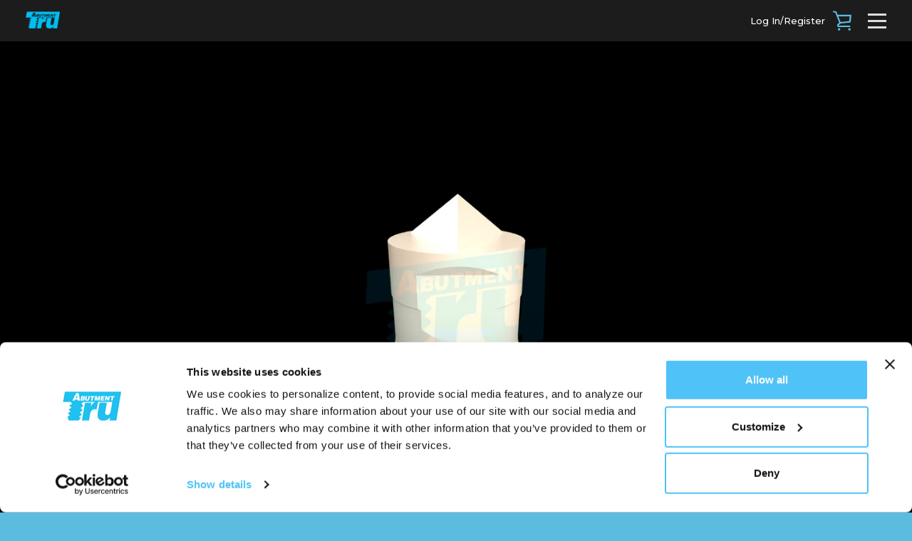

--- FILE ---
content_type: text/html; charset=utf-8
request_url: https://truabutment.com/products/cerec%C2%AE-scan-cap
body_size: 31039
content:



<!doctype html>
<!--[if IE 9]> <html class="ie9 supports-no-js" lang="en"> <![endif]-->
<!--[if (gt IE 9)|!(IE)]><!--> <html class="supports-no-js " lang="en"> <!--<![endif]-->
<head>
<meta name="google-site-verification" content="vPWe5B2747OsRJ7Qgg2tiae-yxqr0n8D6MnHxMrg_FY" />

<link href='https://fonts.googleapis.com/css?family=inter:400,700,300italic' rel='stylesheet' type='text/css'>

  <link href="//truabutment.com/cdn/shop/t/52/assets/theme.css?v=4097" rel="stylesheet" type="text/css" media="all" />
  <script>window.performance && window.performance.mark && window.performance.mark('shopify.content_for_header.start');</script><meta name="google-site-verification" content="Ob9tEfBSOIrJBnVjEpg-n8YN5wpnUHDOOPOurh_QiEE">
<meta id="shopify-digital-wallet" name="shopify-digital-wallet" content="/23559447/digital_wallets/dialog">
<meta name="shopify-checkout-api-token" content="cfe5eb9afac52c629d456a2f555f0b5f">
<link rel="alternate" type="application/json+oembed" href="https://truabutment.com/products/cerec%c2%ae-scan-cap.oembed">
<script async="async" src="/checkouts/internal/preloads.js?locale=en-US"></script>
<link rel="preconnect" href="https://shop.app" crossorigin="anonymous">
<script async="async" src="https://shop.app/checkouts/internal/preloads.js?locale=en-US&shop_id=23559447" crossorigin="anonymous"></script>
<script id="shopify-features" type="application/json">{"accessToken":"cfe5eb9afac52c629d456a2f555f0b5f","betas":["rich-media-storefront-analytics"],"domain":"truabutment.com","predictiveSearch":true,"shopId":23559447,"locale":"en"}</script>
<script>var Shopify = Shopify || {};
Shopify.shop = "tru-abutment.myshopify.com";
Shopify.locale = "en";
Shopify.currency = {"active":"USD","rate":"1.0"};
Shopify.country = "US";
Shopify.theme = {"name":"012626_Adding Dentca","id":148154712262,"schema_name":"Narrative","schema_version":"1.2.4","theme_store_id":829,"role":"main"};
Shopify.theme.handle = "null";
Shopify.theme.style = {"id":null,"handle":null};
Shopify.cdnHost = "truabutment.com/cdn";
Shopify.routes = Shopify.routes || {};
Shopify.routes.root = "/";</script>
<script type="module">!function(o){(o.Shopify=o.Shopify||{}).modules=!0}(window);</script>
<script>!function(o){function n(){var o=[];function n(){o.push(Array.prototype.slice.apply(arguments))}return n.q=o,n}var t=o.Shopify=o.Shopify||{};t.loadFeatures=n(),t.autoloadFeatures=n()}(window);</script>
<script>
  window.ShopifyPay = window.ShopifyPay || {};
  window.ShopifyPay.apiHost = "shop.app\/pay";
  window.ShopifyPay.redirectState = null;
</script>
<script id="shop-js-analytics" type="application/json">{"pageType":"product"}</script>
<script defer="defer" async type="module" src="//truabutment.com/cdn/shopifycloud/shop-js/modules/v2/client.init-shop-cart-sync_BN7fPSNr.en.esm.js"></script>
<script defer="defer" async type="module" src="//truabutment.com/cdn/shopifycloud/shop-js/modules/v2/chunk.common_Cbph3Kss.esm.js"></script>
<script defer="defer" async type="module" src="//truabutment.com/cdn/shopifycloud/shop-js/modules/v2/chunk.modal_DKumMAJ1.esm.js"></script>
<script type="module">
  await import("//truabutment.com/cdn/shopifycloud/shop-js/modules/v2/client.init-shop-cart-sync_BN7fPSNr.en.esm.js");
await import("//truabutment.com/cdn/shopifycloud/shop-js/modules/v2/chunk.common_Cbph3Kss.esm.js");
await import("//truabutment.com/cdn/shopifycloud/shop-js/modules/v2/chunk.modal_DKumMAJ1.esm.js");

  window.Shopify.SignInWithShop?.initShopCartSync?.({"fedCMEnabled":true,"windoidEnabled":true});

</script>
<script>
  window.Shopify = window.Shopify || {};
  if (!window.Shopify.featureAssets) window.Shopify.featureAssets = {};
  window.Shopify.featureAssets['shop-js'] = {"shop-cart-sync":["modules/v2/client.shop-cart-sync_CJVUk8Jm.en.esm.js","modules/v2/chunk.common_Cbph3Kss.esm.js","modules/v2/chunk.modal_DKumMAJ1.esm.js"],"init-fed-cm":["modules/v2/client.init-fed-cm_7Fvt41F4.en.esm.js","modules/v2/chunk.common_Cbph3Kss.esm.js","modules/v2/chunk.modal_DKumMAJ1.esm.js"],"init-shop-email-lookup-coordinator":["modules/v2/client.init-shop-email-lookup-coordinator_Cc088_bR.en.esm.js","modules/v2/chunk.common_Cbph3Kss.esm.js","modules/v2/chunk.modal_DKumMAJ1.esm.js"],"init-windoid":["modules/v2/client.init-windoid_hPopwJRj.en.esm.js","modules/v2/chunk.common_Cbph3Kss.esm.js","modules/v2/chunk.modal_DKumMAJ1.esm.js"],"shop-button":["modules/v2/client.shop-button_B0jaPSNF.en.esm.js","modules/v2/chunk.common_Cbph3Kss.esm.js","modules/v2/chunk.modal_DKumMAJ1.esm.js"],"shop-cash-offers":["modules/v2/client.shop-cash-offers_DPIskqss.en.esm.js","modules/v2/chunk.common_Cbph3Kss.esm.js","modules/v2/chunk.modal_DKumMAJ1.esm.js"],"shop-toast-manager":["modules/v2/client.shop-toast-manager_CK7RT69O.en.esm.js","modules/v2/chunk.common_Cbph3Kss.esm.js","modules/v2/chunk.modal_DKumMAJ1.esm.js"],"init-shop-cart-sync":["modules/v2/client.init-shop-cart-sync_BN7fPSNr.en.esm.js","modules/v2/chunk.common_Cbph3Kss.esm.js","modules/v2/chunk.modal_DKumMAJ1.esm.js"],"init-customer-accounts-sign-up":["modules/v2/client.init-customer-accounts-sign-up_CfPf4CXf.en.esm.js","modules/v2/client.shop-login-button_DeIztwXF.en.esm.js","modules/v2/chunk.common_Cbph3Kss.esm.js","modules/v2/chunk.modal_DKumMAJ1.esm.js"],"pay-button":["modules/v2/client.pay-button_CgIwFSYN.en.esm.js","modules/v2/chunk.common_Cbph3Kss.esm.js","modules/v2/chunk.modal_DKumMAJ1.esm.js"],"init-customer-accounts":["modules/v2/client.init-customer-accounts_DQ3x16JI.en.esm.js","modules/v2/client.shop-login-button_DeIztwXF.en.esm.js","modules/v2/chunk.common_Cbph3Kss.esm.js","modules/v2/chunk.modal_DKumMAJ1.esm.js"],"avatar":["modules/v2/client.avatar_BTnouDA3.en.esm.js"],"init-shop-for-new-customer-accounts":["modules/v2/client.init-shop-for-new-customer-accounts_CsZy_esa.en.esm.js","modules/v2/client.shop-login-button_DeIztwXF.en.esm.js","modules/v2/chunk.common_Cbph3Kss.esm.js","modules/v2/chunk.modal_DKumMAJ1.esm.js"],"shop-follow-button":["modules/v2/client.shop-follow-button_BRMJjgGd.en.esm.js","modules/v2/chunk.common_Cbph3Kss.esm.js","modules/v2/chunk.modal_DKumMAJ1.esm.js"],"checkout-modal":["modules/v2/client.checkout-modal_B9Drz_yf.en.esm.js","modules/v2/chunk.common_Cbph3Kss.esm.js","modules/v2/chunk.modal_DKumMAJ1.esm.js"],"shop-login-button":["modules/v2/client.shop-login-button_DeIztwXF.en.esm.js","modules/v2/chunk.common_Cbph3Kss.esm.js","modules/v2/chunk.modal_DKumMAJ1.esm.js"],"lead-capture":["modules/v2/client.lead-capture_DXYzFM3R.en.esm.js","modules/v2/chunk.common_Cbph3Kss.esm.js","modules/v2/chunk.modal_DKumMAJ1.esm.js"],"shop-login":["modules/v2/client.shop-login_CA5pJqmO.en.esm.js","modules/v2/chunk.common_Cbph3Kss.esm.js","modules/v2/chunk.modal_DKumMAJ1.esm.js"],"payment-terms":["modules/v2/client.payment-terms_BxzfvcZJ.en.esm.js","modules/v2/chunk.common_Cbph3Kss.esm.js","modules/v2/chunk.modal_DKumMAJ1.esm.js"]};
</script>
<script>(function() {
  var isLoaded = false;
  function asyncLoad() {
    if (isLoaded) return;
    isLoaded = true;
    var urls = ["https:\/\/chimpstatic.com\/mcjs-connected\/js\/users\/433e7df9644205d61657076bc\/e22f9f6b4f65ada2d6de4970d.js?shop=tru-abutment.myshopify.com","https:\/\/chimpstatic.com\/mcjs-connected\/js\/users\/433e7df9644205d61657076bc\/495ac9f947db53db28a2420b6.js?shop=tru-abutment.myshopify.com","\/\/cdn.secomapp.com\/promotionpopup\/cdn\/allshops\/tru-abutment\/1602527014.js?shop=tru-abutment.myshopify.com","https:\/\/a.mailmunch.co\/widgets\/site-965650-08dcd715878f535d35abf24abfa0c27fcfc21310.js?shop=tru-abutment.myshopify.com","https:\/\/cdn.one.store\/javascript\/dist\/1.0\/jcr-widget.js?account_id=shopify:tru-abutment.myshopify.com\u0026shop=tru-abutment.myshopify.com","https:\/\/d1ac7owlocyo08.cloudfront.net\/storage\/scripts\/tru-abutment.20231002185003.scripttag.js?shop=tru-abutment.myshopify.com","https:\/\/cdn.shopify.com\/s\/files\/1\/2355\/9447\/t\/10\/assets\/booster_eu_cookie_23559447.js?v=1702657122\u0026shop=tru-abutment.myshopify.com","https:\/\/evey-files.s3.amazonaws.com\/js\/online_store.js?shop=tru-abutment.myshopify.com"];
    for (var i = 0; i < urls.length; i++) {
      var s = document.createElement('script');
      s.type = 'text/javascript';
      s.async = true;
      s.src = urls[i];
      var x = document.getElementsByTagName('script')[0];
      x.parentNode.insertBefore(s, x);
    }
  };
  if(window.attachEvent) {
    window.attachEvent('onload', asyncLoad);
  } else {
    window.addEventListener('load', asyncLoad, false);
  }
})();</script>
<script id="__st">var __st={"a":23559447,"offset":-28800,"reqid":"9da5f69b-3f30-4944-8e89-f31dd1d5ff2b-1770140606","pageurl":"truabutment.com\/products\/cerec%C2%AE-scan-cap","u":"875fa73b03a6","p":"product","rtyp":"product","rid":73621340172};</script>
<script>window.ShopifyPaypalV4VisibilityTracking = true;</script>
<script id="captcha-bootstrap">!function(){'use strict';const t='contact',e='account',n='new_comment',o=[[t,t],['blogs',n],['comments',n],[t,'customer']],c=[[e,'customer_login'],[e,'guest_login'],[e,'recover_customer_password'],[e,'create_customer']],r=t=>t.map((([t,e])=>`form[action*='/${t}']:not([data-nocaptcha='true']) input[name='form_type'][value='${e}']`)).join(','),a=t=>()=>t?[...document.querySelectorAll(t)].map((t=>t.form)):[];function s(){const t=[...o],e=r(t);return a(e)}const i='password',u='form_key',d=['recaptcha-v3-token','g-recaptcha-response','h-captcha-response',i],f=()=>{try{return window.sessionStorage}catch{return}},m='__shopify_v',_=t=>t.elements[u];function p(t,e,n=!1){try{const o=window.sessionStorage,c=JSON.parse(o.getItem(e)),{data:r}=function(t){const{data:e,action:n}=t;return t[m]||n?{data:e,action:n}:{data:t,action:n}}(c);for(const[e,n]of Object.entries(r))t.elements[e]&&(t.elements[e].value=n);n&&o.removeItem(e)}catch(o){console.error('form repopulation failed',{error:o})}}const l='form_type',E='cptcha';function T(t){t.dataset[E]=!0}const w=window,h=w.document,L='Shopify',v='ce_forms',y='captcha';let A=!1;((t,e)=>{const n=(g='f06e6c50-85a8-45c8-87d0-21a2b65856fe',I='https://cdn.shopify.com/shopifycloud/storefront-forms-hcaptcha/ce_storefront_forms_captcha_hcaptcha.v1.5.2.iife.js',D={infoText:'Protected by hCaptcha',privacyText:'Privacy',termsText:'Terms'},(t,e,n)=>{const o=w[L][v],c=o.bindForm;if(c)return c(t,g,e,D).then(n);var r;o.q.push([[t,g,e,D],n]),r=I,A||(h.body.append(Object.assign(h.createElement('script'),{id:'captcha-provider',async:!0,src:r})),A=!0)});var g,I,D;w[L]=w[L]||{},w[L][v]=w[L][v]||{},w[L][v].q=[],w[L][y]=w[L][y]||{},w[L][y].protect=function(t,e){n(t,void 0,e),T(t)},Object.freeze(w[L][y]),function(t,e,n,w,h,L){const[v,y,A,g]=function(t,e,n){const i=e?o:[],u=t?c:[],d=[...i,...u],f=r(d),m=r(i),_=r(d.filter((([t,e])=>n.includes(e))));return[a(f),a(m),a(_),s()]}(w,h,L),I=t=>{const e=t.target;return e instanceof HTMLFormElement?e:e&&e.form},D=t=>v().includes(t);t.addEventListener('submit',(t=>{const e=I(t);if(!e)return;const n=D(e)&&!e.dataset.hcaptchaBound&&!e.dataset.recaptchaBound,o=_(e),c=g().includes(e)&&(!o||!o.value);(n||c)&&t.preventDefault(),c&&!n&&(function(t){try{if(!f())return;!function(t){const e=f();if(!e)return;const n=_(t);if(!n)return;const o=n.value;o&&e.removeItem(o)}(t);const e=Array.from(Array(32),(()=>Math.random().toString(36)[2])).join('');!function(t,e){_(t)||t.append(Object.assign(document.createElement('input'),{type:'hidden',name:u})),t.elements[u].value=e}(t,e),function(t,e){const n=f();if(!n)return;const o=[...t.querySelectorAll(`input[type='${i}']`)].map((({name:t})=>t)),c=[...d,...o],r={};for(const[a,s]of new FormData(t).entries())c.includes(a)||(r[a]=s);n.setItem(e,JSON.stringify({[m]:1,action:t.action,data:r}))}(t,e)}catch(e){console.error('failed to persist form',e)}}(e),e.submit())}));const S=(t,e)=>{t&&!t.dataset[E]&&(n(t,e.some((e=>e===t))),T(t))};for(const o of['focusin','change'])t.addEventListener(o,(t=>{const e=I(t);D(e)&&S(e,y())}));const B=e.get('form_key'),M=e.get(l),P=B&&M;t.addEventListener('DOMContentLoaded',(()=>{const t=y();if(P)for(const e of t)e.elements[l].value===M&&p(e,B);[...new Set([...A(),...v().filter((t=>'true'===t.dataset.shopifyCaptcha))])].forEach((e=>S(e,t)))}))}(h,new URLSearchParams(w.location.search),n,t,e,['guest_login'])})(!0,!0)}();</script>
<script integrity="sha256-4kQ18oKyAcykRKYeNunJcIwy7WH5gtpwJnB7kiuLZ1E=" data-source-attribution="shopify.loadfeatures" defer="defer" src="//truabutment.com/cdn/shopifycloud/storefront/assets/storefront/load_feature-a0a9edcb.js" crossorigin="anonymous"></script>
<script crossorigin="anonymous" defer="defer" src="//truabutment.com/cdn/shopifycloud/storefront/assets/shopify_pay/storefront-65b4c6d7.js?v=20250812"></script>
<script data-source-attribution="shopify.dynamic_checkout.dynamic.init">var Shopify=Shopify||{};Shopify.PaymentButton=Shopify.PaymentButton||{isStorefrontPortableWallets:!0,init:function(){window.Shopify.PaymentButton.init=function(){};var t=document.createElement("script");t.src="https://truabutment.com/cdn/shopifycloud/portable-wallets/latest/portable-wallets.en.js",t.type="module",document.head.appendChild(t)}};
</script>
<script data-source-attribution="shopify.dynamic_checkout.buyer_consent">
  function portableWalletsHideBuyerConsent(e){var t=document.getElementById("shopify-buyer-consent"),n=document.getElementById("shopify-subscription-policy-button");t&&n&&(t.classList.add("hidden"),t.setAttribute("aria-hidden","true"),n.removeEventListener("click",e))}function portableWalletsShowBuyerConsent(e){var t=document.getElementById("shopify-buyer-consent"),n=document.getElementById("shopify-subscription-policy-button");t&&n&&(t.classList.remove("hidden"),t.removeAttribute("aria-hidden"),n.addEventListener("click",e))}window.Shopify?.PaymentButton&&(window.Shopify.PaymentButton.hideBuyerConsent=portableWalletsHideBuyerConsent,window.Shopify.PaymentButton.showBuyerConsent=portableWalletsShowBuyerConsent);
</script>
<script data-source-attribution="shopify.dynamic_checkout.cart.bootstrap">document.addEventListener("DOMContentLoaded",(function(){function t(){return document.querySelector("shopify-accelerated-checkout-cart, shopify-accelerated-checkout")}if(t())Shopify.PaymentButton.init();else{new MutationObserver((function(e,n){t()&&(Shopify.PaymentButton.init(),n.disconnect())})).observe(document.body,{childList:!0,subtree:!0})}}));
</script>
<script id='scb4127' type='text/javascript' async='' src='https://truabutment.com/cdn/shopifycloud/privacy-banner/storefront-banner.js'></script><link id="shopify-accelerated-checkout-styles" rel="stylesheet" media="screen" href="https://truabutment.com/cdn/shopifycloud/portable-wallets/latest/accelerated-checkout-backwards-compat.css" crossorigin="anonymous">
<style id="shopify-accelerated-checkout-cart">
        #shopify-buyer-consent {
  margin-top: 1em;
  display: inline-block;
  width: 100%;
}

#shopify-buyer-consent.hidden {
  display: none;
}

#shopify-subscription-policy-button {
  background: none;
  border: none;
  padding: 0;
  text-decoration: underline;
  font-size: inherit;
  cursor: pointer;
}

#shopify-subscription-policy-button::before {
  box-shadow: none;
}

      </style>

<script>window.performance && window.performance.mark && window.performance.mark('shopify.content_for_header.end');</script>

  <script
    id="Cookiebot"
    src="https://consent.cookiebot.com/uc.js"
    data-cbid="1d1807a6-9fe4-4e8d-a6f2-8acd83030e7d"
    type="text/javascript"
    defer
  ></script>

  <script src="//truabutment.com/cdn/shop/t/52/assets/jquery.min.js?v=8324501383853434791769470685" type="text/javascript"></script>
  
   <!-- Added by AVADA Cookies Bar -->
   <script>
   window.AVADA_COOKIES_BAR = window.AVADA_COOKIES_BAR || {};
   window.AVADA_COOKIES_BAR.shopId = 'Wx6Bmj9DpOGIZZq5FBJa';
   window.AVADA_COOKIES_BAR.status = false;
   AVADA_COOKIES_BAR ={"theme":"basic","message":"This website uses cookies to make sure you get the best experience with us.","showPrivacyPolicy":true,"privacyLink":"custom","privacyLinkText":"Learn more","agreeButtonText":"Got it!","denyButtonText":"Decline","showOnCountry":"all","displayType":"full_bar","desktopFloatCardPosition":"bottom_left","desktopPosition":"bottom","mobilePositions":"bottom","themeName":"Basic","bgColor":"#FFFFFF","messageColor":"#2C332F","agreeBtnTextColor":"#FFFFFF","privacyLinkColor":"#2C332F","agreeBtnBgColor":"#1AAC7A","agreeBtnBorder":"#2C332F","iconColor":"#2C332F","textFont":"Noto+Sans","denyTextColor":"#2C332F","showIcon":true,"advancedSetting":false,"customCss":"","textColor":"#1D1D1D","textAvada":"rgba(29, 29, 29, 0.8)","removeBranding":false,"specificRegions":{"ccpa":false,"gdpr":false,"appi":false,"pipeda":false,"lgpd":false},"customPrivacyLink":"https://truabutment.com/policies/privacy-policy","shopId":"Wx6Bmj9DpOGIZZq5FBJa","fontStore":[{"label":"Lato","value":"Lato"},{"value":"HelveticaNeue","label":"HelveticaNeue"},{"value":"Helvetica+Neue","label":"Helvetica Neue"},{"label":"sans-serif","value":"sans-serif"}],"id":"0a5Os8cbYG5fsuPO4Ias"}
 </script>
   <!-- /Added by AVADA Cookies Bar -->
 
  <meta charset="utf-8">
  <meta http-equiv="X-UA-Compatible" content="IE=9,chrome=1">
  <meta name="viewport" content="width=device-width,initial-scale=1">
  <meta name="theme-color" content="#5bbce0">
  <link rel="canonical" href="https://truabutment.com/products/cerec%c2%ae-scan-cap">

  
    <link rel="shortcut icon" href="//truabutment.com/cdn/shop/files/TruFavicon2_32x32.png?v=1613154678" type="image/png">
  
  <link rel="preconnect" href="https://fonts.googleapis.com">
  <link rel="preconnect" href="https://fonts.gstatic.com" crossorigin>

  <title>
    Scan Cap compatible with Tru CEREC® Scan Post – TruAbutment Inc.
  </title>

  
    <meta name="description" content="Scan Cap compatible with Tru CEREC® Scan Post is made from Polyether ether ketone (PEEK) material making them reusable and autoclavable.    *1 order comes with 1 cap Learn more">
  
	<meta name="keywords" content="custom multi unit, custom locator, aot, tloc, tl, locator, trueabutment, uris, custom milling, milling center, dental implant, tbase, tibase, TruAbutment, implant company, implant manufacturer, CEREC tibase, CEREC, scan body, trubase, implant restoration, custom abutment, abutment, stock abutment" />
  <!-- /snippets/social-meta-tags.liquid -->


  <meta property="og:type" content="product">
  <meta property="og:title" content="Scan Cap compatible with Tru CEREC® Scan Post">
  
    <meta property="og:image" content="http://truabutment.com/cdn/shop/products/CERECScanBody_grande.jpg?v=1740826325">
    <meta property="og:image:secure_url" content="https://truabutment.com/cdn/shop/products/CERECScanBody_grande.jpg?v=1740826325">
  
  <meta property="og:description" content="Scan Cap compatible with Tru CEREC® Scan Post is made from Polyether ether ketone (PEEK) material making them reusable and autoclavable. 
 
*1 order comes with 1 cap
Learn more">
  <meta property="og:price:amount" content="15.00">
  <meta property="og:price:currency" content="USD">


  <meta property="og:url" content="https://truabutment.com/products/cerec%c2%ae-scan-cap">

<meta property="og:site_name" content="TruAbutment Inc.">




  <meta name="twitter:card" content="summary">


  <meta name="twitter:title" content="Scan Cap compatible with Tru CEREC® Scan Post">
  <meta name="twitter:description" content="Scan Cap compatible with Tru CEREC® Scan Post is made from Polyether ether ketone (PEEK) material making them reusable and autoclavable. ...">
  <meta name="twitter:image" content="https://truabutment.com/cdn/shop/products/CERECScanBody_grande.jpg?v=1740826325">
  <meta name="twitter:image:width" content="600">
  <meta name="twitter:image:height" content="600">






  <script>window.performance && window.performance.mark && window.performance.mark('shopify.content_for_header.start');</script><meta name="google-site-verification" content="Ob9tEfBSOIrJBnVjEpg-n8YN5wpnUHDOOPOurh_QiEE">
<meta id="shopify-digital-wallet" name="shopify-digital-wallet" content="/23559447/digital_wallets/dialog">
<meta name="shopify-checkout-api-token" content="cfe5eb9afac52c629d456a2f555f0b5f">
<link rel="alternate" type="application/json+oembed" href="https://truabutment.com/products/cerec%c2%ae-scan-cap.oembed">
<script async="async" src="/checkouts/internal/preloads.js?locale=en-US"></script>
<link rel="preconnect" href="https://shop.app" crossorigin="anonymous">
<script async="async" src="https://shop.app/checkouts/internal/preloads.js?locale=en-US&shop_id=23559447" crossorigin="anonymous"></script>
<script id="shopify-features" type="application/json">{"accessToken":"cfe5eb9afac52c629d456a2f555f0b5f","betas":["rich-media-storefront-analytics"],"domain":"truabutment.com","predictiveSearch":true,"shopId":23559447,"locale":"en"}</script>
<script>var Shopify = Shopify || {};
Shopify.shop = "tru-abutment.myshopify.com";
Shopify.locale = "en";
Shopify.currency = {"active":"USD","rate":"1.0"};
Shopify.country = "US";
Shopify.theme = {"name":"012626_Adding Dentca","id":148154712262,"schema_name":"Narrative","schema_version":"1.2.4","theme_store_id":829,"role":"main"};
Shopify.theme.handle = "null";
Shopify.theme.style = {"id":null,"handle":null};
Shopify.cdnHost = "truabutment.com/cdn";
Shopify.routes = Shopify.routes || {};
Shopify.routes.root = "/";</script>
<script type="module">!function(o){(o.Shopify=o.Shopify||{}).modules=!0}(window);</script>
<script>!function(o){function n(){var o=[];function n(){o.push(Array.prototype.slice.apply(arguments))}return n.q=o,n}var t=o.Shopify=o.Shopify||{};t.loadFeatures=n(),t.autoloadFeatures=n()}(window);</script>
<script>
  window.ShopifyPay = window.ShopifyPay || {};
  window.ShopifyPay.apiHost = "shop.app\/pay";
  window.ShopifyPay.redirectState = null;
</script>
<script id="shop-js-analytics" type="application/json">{"pageType":"product"}</script>
<script defer="defer" async type="module" src="//truabutment.com/cdn/shopifycloud/shop-js/modules/v2/client.init-shop-cart-sync_BN7fPSNr.en.esm.js"></script>
<script defer="defer" async type="module" src="//truabutment.com/cdn/shopifycloud/shop-js/modules/v2/chunk.common_Cbph3Kss.esm.js"></script>
<script defer="defer" async type="module" src="//truabutment.com/cdn/shopifycloud/shop-js/modules/v2/chunk.modal_DKumMAJ1.esm.js"></script>
<script type="module">
  await import("//truabutment.com/cdn/shopifycloud/shop-js/modules/v2/client.init-shop-cart-sync_BN7fPSNr.en.esm.js");
await import("//truabutment.com/cdn/shopifycloud/shop-js/modules/v2/chunk.common_Cbph3Kss.esm.js");
await import("//truabutment.com/cdn/shopifycloud/shop-js/modules/v2/chunk.modal_DKumMAJ1.esm.js");

  window.Shopify.SignInWithShop?.initShopCartSync?.({"fedCMEnabled":true,"windoidEnabled":true});

</script>
<script>
  window.Shopify = window.Shopify || {};
  if (!window.Shopify.featureAssets) window.Shopify.featureAssets = {};
  window.Shopify.featureAssets['shop-js'] = {"shop-cart-sync":["modules/v2/client.shop-cart-sync_CJVUk8Jm.en.esm.js","modules/v2/chunk.common_Cbph3Kss.esm.js","modules/v2/chunk.modal_DKumMAJ1.esm.js"],"init-fed-cm":["modules/v2/client.init-fed-cm_7Fvt41F4.en.esm.js","modules/v2/chunk.common_Cbph3Kss.esm.js","modules/v2/chunk.modal_DKumMAJ1.esm.js"],"init-shop-email-lookup-coordinator":["modules/v2/client.init-shop-email-lookup-coordinator_Cc088_bR.en.esm.js","modules/v2/chunk.common_Cbph3Kss.esm.js","modules/v2/chunk.modal_DKumMAJ1.esm.js"],"init-windoid":["modules/v2/client.init-windoid_hPopwJRj.en.esm.js","modules/v2/chunk.common_Cbph3Kss.esm.js","modules/v2/chunk.modal_DKumMAJ1.esm.js"],"shop-button":["modules/v2/client.shop-button_B0jaPSNF.en.esm.js","modules/v2/chunk.common_Cbph3Kss.esm.js","modules/v2/chunk.modal_DKumMAJ1.esm.js"],"shop-cash-offers":["modules/v2/client.shop-cash-offers_DPIskqss.en.esm.js","modules/v2/chunk.common_Cbph3Kss.esm.js","modules/v2/chunk.modal_DKumMAJ1.esm.js"],"shop-toast-manager":["modules/v2/client.shop-toast-manager_CK7RT69O.en.esm.js","modules/v2/chunk.common_Cbph3Kss.esm.js","modules/v2/chunk.modal_DKumMAJ1.esm.js"],"init-shop-cart-sync":["modules/v2/client.init-shop-cart-sync_BN7fPSNr.en.esm.js","modules/v2/chunk.common_Cbph3Kss.esm.js","modules/v2/chunk.modal_DKumMAJ1.esm.js"],"init-customer-accounts-sign-up":["modules/v2/client.init-customer-accounts-sign-up_CfPf4CXf.en.esm.js","modules/v2/client.shop-login-button_DeIztwXF.en.esm.js","modules/v2/chunk.common_Cbph3Kss.esm.js","modules/v2/chunk.modal_DKumMAJ1.esm.js"],"pay-button":["modules/v2/client.pay-button_CgIwFSYN.en.esm.js","modules/v2/chunk.common_Cbph3Kss.esm.js","modules/v2/chunk.modal_DKumMAJ1.esm.js"],"init-customer-accounts":["modules/v2/client.init-customer-accounts_DQ3x16JI.en.esm.js","modules/v2/client.shop-login-button_DeIztwXF.en.esm.js","modules/v2/chunk.common_Cbph3Kss.esm.js","modules/v2/chunk.modal_DKumMAJ1.esm.js"],"avatar":["modules/v2/client.avatar_BTnouDA3.en.esm.js"],"init-shop-for-new-customer-accounts":["modules/v2/client.init-shop-for-new-customer-accounts_CsZy_esa.en.esm.js","modules/v2/client.shop-login-button_DeIztwXF.en.esm.js","modules/v2/chunk.common_Cbph3Kss.esm.js","modules/v2/chunk.modal_DKumMAJ1.esm.js"],"shop-follow-button":["modules/v2/client.shop-follow-button_BRMJjgGd.en.esm.js","modules/v2/chunk.common_Cbph3Kss.esm.js","modules/v2/chunk.modal_DKumMAJ1.esm.js"],"checkout-modal":["modules/v2/client.checkout-modal_B9Drz_yf.en.esm.js","modules/v2/chunk.common_Cbph3Kss.esm.js","modules/v2/chunk.modal_DKumMAJ1.esm.js"],"shop-login-button":["modules/v2/client.shop-login-button_DeIztwXF.en.esm.js","modules/v2/chunk.common_Cbph3Kss.esm.js","modules/v2/chunk.modal_DKumMAJ1.esm.js"],"lead-capture":["modules/v2/client.lead-capture_DXYzFM3R.en.esm.js","modules/v2/chunk.common_Cbph3Kss.esm.js","modules/v2/chunk.modal_DKumMAJ1.esm.js"],"shop-login":["modules/v2/client.shop-login_CA5pJqmO.en.esm.js","modules/v2/chunk.common_Cbph3Kss.esm.js","modules/v2/chunk.modal_DKumMAJ1.esm.js"],"payment-terms":["modules/v2/client.payment-terms_BxzfvcZJ.en.esm.js","modules/v2/chunk.common_Cbph3Kss.esm.js","modules/v2/chunk.modal_DKumMAJ1.esm.js"]};
</script>
<script>(function() {
  var isLoaded = false;
  function asyncLoad() {
    if (isLoaded) return;
    isLoaded = true;
    var urls = ["https:\/\/chimpstatic.com\/mcjs-connected\/js\/users\/433e7df9644205d61657076bc\/e22f9f6b4f65ada2d6de4970d.js?shop=tru-abutment.myshopify.com","https:\/\/chimpstatic.com\/mcjs-connected\/js\/users\/433e7df9644205d61657076bc\/495ac9f947db53db28a2420b6.js?shop=tru-abutment.myshopify.com","\/\/cdn.secomapp.com\/promotionpopup\/cdn\/allshops\/tru-abutment\/1602527014.js?shop=tru-abutment.myshopify.com","https:\/\/a.mailmunch.co\/widgets\/site-965650-08dcd715878f535d35abf24abfa0c27fcfc21310.js?shop=tru-abutment.myshopify.com","https:\/\/cdn.one.store\/javascript\/dist\/1.0\/jcr-widget.js?account_id=shopify:tru-abutment.myshopify.com\u0026shop=tru-abutment.myshopify.com","https:\/\/d1ac7owlocyo08.cloudfront.net\/storage\/scripts\/tru-abutment.20231002185003.scripttag.js?shop=tru-abutment.myshopify.com","https:\/\/cdn.shopify.com\/s\/files\/1\/2355\/9447\/t\/10\/assets\/booster_eu_cookie_23559447.js?v=1702657122\u0026shop=tru-abutment.myshopify.com","https:\/\/evey-files.s3.amazonaws.com\/js\/online_store.js?shop=tru-abutment.myshopify.com"];
    for (var i = 0; i < urls.length; i++) {
      var s = document.createElement('script');
      s.type = 'text/javascript';
      s.async = true;
      s.src = urls[i];
      var x = document.getElementsByTagName('script')[0];
      x.parentNode.insertBefore(s, x);
    }
  };
  if(window.attachEvent) {
    window.attachEvent('onload', asyncLoad);
  } else {
    window.addEventListener('load', asyncLoad, false);
  }
})();</script>
<script id="__st">var __st={"a":23559447,"offset":-28800,"reqid":"9da5f69b-3f30-4944-8e89-f31dd1d5ff2b-1770140606","pageurl":"truabutment.com\/products\/cerec%C2%AE-scan-cap","u":"875fa73b03a6","p":"product","rtyp":"product","rid":73621340172};</script>
<script>window.ShopifyPaypalV4VisibilityTracking = true;</script>
<script id="captcha-bootstrap">!function(){'use strict';const t='contact',e='account',n='new_comment',o=[[t,t],['blogs',n],['comments',n],[t,'customer']],c=[[e,'customer_login'],[e,'guest_login'],[e,'recover_customer_password'],[e,'create_customer']],r=t=>t.map((([t,e])=>`form[action*='/${t}']:not([data-nocaptcha='true']) input[name='form_type'][value='${e}']`)).join(','),a=t=>()=>t?[...document.querySelectorAll(t)].map((t=>t.form)):[];function s(){const t=[...o],e=r(t);return a(e)}const i='password',u='form_key',d=['recaptcha-v3-token','g-recaptcha-response','h-captcha-response',i],f=()=>{try{return window.sessionStorage}catch{return}},m='__shopify_v',_=t=>t.elements[u];function p(t,e,n=!1){try{const o=window.sessionStorage,c=JSON.parse(o.getItem(e)),{data:r}=function(t){const{data:e,action:n}=t;return t[m]||n?{data:e,action:n}:{data:t,action:n}}(c);for(const[e,n]of Object.entries(r))t.elements[e]&&(t.elements[e].value=n);n&&o.removeItem(e)}catch(o){console.error('form repopulation failed',{error:o})}}const l='form_type',E='cptcha';function T(t){t.dataset[E]=!0}const w=window,h=w.document,L='Shopify',v='ce_forms',y='captcha';let A=!1;((t,e)=>{const n=(g='f06e6c50-85a8-45c8-87d0-21a2b65856fe',I='https://cdn.shopify.com/shopifycloud/storefront-forms-hcaptcha/ce_storefront_forms_captcha_hcaptcha.v1.5.2.iife.js',D={infoText:'Protected by hCaptcha',privacyText:'Privacy',termsText:'Terms'},(t,e,n)=>{const o=w[L][v],c=o.bindForm;if(c)return c(t,g,e,D).then(n);var r;o.q.push([[t,g,e,D],n]),r=I,A||(h.body.append(Object.assign(h.createElement('script'),{id:'captcha-provider',async:!0,src:r})),A=!0)});var g,I,D;w[L]=w[L]||{},w[L][v]=w[L][v]||{},w[L][v].q=[],w[L][y]=w[L][y]||{},w[L][y].protect=function(t,e){n(t,void 0,e),T(t)},Object.freeze(w[L][y]),function(t,e,n,w,h,L){const[v,y,A,g]=function(t,e,n){const i=e?o:[],u=t?c:[],d=[...i,...u],f=r(d),m=r(i),_=r(d.filter((([t,e])=>n.includes(e))));return[a(f),a(m),a(_),s()]}(w,h,L),I=t=>{const e=t.target;return e instanceof HTMLFormElement?e:e&&e.form},D=t=>v().includes(t);t.addEventListener('submit',(t=>{const e=I(t);if(!e)return;const n=D(e)&&!e.dataset.hcaptchaBound&&!e.dataset.recaptchaBound,o=_(e),c=g().includes(e)&&(!o||!o.value);(n||c)&&t.preventDefault(),c&&!n&&(function(t){try{if(!f())return;!function(t){const e=f();if(!e)return;const n=_(t);if(!n)return;const o=n.value;o&&e.removeItem(o)}(t);const e=Array.from(Array(32),(()=>Math.random().toString(36)[2])).join('');!function(t,e){_(t)||t.append(Object.assign(document.createElement('input'),{type:'hidden',name:u})),t.elements[u].value=e}(t,e),function(t,e){const n=f();if(!n)return;const o=[...t.querySelectorAll(`input[type='${i}']`)].map((({name:t})=>t)),c=[...d,...o],r={};for(const[a,s]of new FormData(t).entries())c.includes(a)||(r[a]=s);n.setItem(e,JSON.stringify({[m]:1,action:t.action,data:r}))}(t,e)}catch(e){console.error('failed to persist form',e)}}(e),e.submit())}));const S=(t,e)=>{t&&!t.dataset[E]&&(n(t,e.some((e=>e===t))),T(t))};for(const o of['focusin','change'])t.addEventListener(o,(t=>{const e=I(t);D(e)&&S(e,y())}));const B=e.get('form_key'),M=e.get(l),P=B&&M;t.addEventListener('DOMContentLoaded',(()=>{const t=y();if(P)for(const e of t)e.elements[l].value===M&&p(e,B);[...new Set([...A(),...v().filter((t=>'true'===t.dataset.shopifyCaptcha))])].forEach((e=>S(e,t)))}))}(h,new URLSearchParams(w.location.search),n,t,e,['guest_login'])})(!0,!0)}();</script>
<script integrity="sha256-4kQ18oKyAcykRKYeNunJcIwy7WH5gtpwJnB7kiuLZ1E=" data-source-attribution="shopify.loadfeatures" defer="defer" src="//truabutment.com/cdn/shopifycloud/storefront/assets/storefront/load_feature-a0a9edcb.js" crossorigin="anonymous"></script>
<script crossorigin="anonymous" defer="defer" src="//truabutment.com/cdn/shopifycloud/storefront/assets/shopify_pay/storefront-65b4c6d7.js?v=20250812"></script>
<script data-source-attribution="shopify.dynamic_checkout.dynamic.init">var Shopify=Shopify||{};Shopify.PaymentButton=Shopify.PaymentButton||{isStorefrontPortableWallets:!0,init:function(){window.Shopify.PaymentButton.init=function(){};var t=document.createElement("script");t.src="https://truabutment.com/cdn/shopifycloud/portable-wallets/latest/portable-wallets.en.js",t.type="module",document.head.appendChild(t)}};
</script>
<script data-source-attribution="shopify.dynamic_checkout.buyer_consent">
  function portableWalletsHideBuyerConsent(e){var t=document.getElementById("shopify-buyer-consent"),n=document.getElementById("shopify-subscription-policy-button");t&&n&&(t.classList.add("hidden"),t.setAttribute("aria-hidden","true"),n.removeEventListener("click",e))}function portableWalletsShowBuyerConsent(e){var t=document.getElementById("shopify-buyer-consent"),n=document.getElementById("shopify-subscription-policy-button");t&&n&&(t.classList.remove("hidden"),t.removeAttribute("aria-hidden"),n.addEventListener("click",e))}window.Shopify?.PaymentButton&&(window.Shopify.PaymentButton.hideBuyerConsent=portableWalletsHideBuyerConsent,window.Shopify.PaymentButton.showBuyerConsent=portableWalletsShowBuyerConsent);
</script>
<script data-source-attribution="shopify.dynamic_checkout.cart.bootstrap">document.addEventListener("DOMContentLoaded",(function(){function t(){return document.querySelector("shopify-accelerated-checkout-cart, shopify-accelerated-checkout")}if(t())Shopify.PaymentButton.init();else{new MutationObserver((function(e,n){t()&&(Shopify.PaymentButton.init(),n.disconnect())})).observe(document.body,{childList:!0,subtree:!0})}}));
</script>
<script id='scb4127' type='text/javascript' async='' src='https://truabutment.com/cdn/shopifycloud/privacy-banner/storefront-banner.js'></script><!-- placeholder cb99989d231a2ed0 --><script>window.performance && window.performance.mark && window.performance.mark('shopify.content_for_header.end');</script>


  <link href="https://fonts.googleapis.com/css2?family=Inter:ital,opsz,wght@0,14..32,100..900;1,14..32,100..900&display=swap" rel="stylesheet">

  <script>
function feedback() {
  const p = window.Shopify.customerPrivacy;
  console.log(`Tracking ${p.userCanBeTracked() ? "en" : "dis"}abled`);
}
window.Shopify.loadFeatures(
  [
    {
      name: "consent-tracking-api",
      version: "0.1",
    },
  ],
  function (error) {
    if (error) throw error;
    if ("Cookiebot" in window)
      if (Cookiebot.consented || Cookiebot.declined) {
        window.Shopify.customerPrivacy.setTrackingConsent(!Cookiebot.declined, feedback);
        return;
      }
    window.Shopify.customerPrivacy.setTrackingConsent(false, feedback);
  }
);
window.addEventListener("CookiebotOnConsentReady", function () {
  window.Shopify.customerPrivacy.setTrackingConsent(!Cookiebot.declined, feedback);
});
</script>

  







<style>

/* ------------------------ Critical Helper Classes ------------------------- */
.critical-hide {
  display: none;
}

.critical-clear {
  opacity: 0;
  visibility: hidden;
}

.drawer-cover {
  opacity: 0;
}

.main-content .shopify-section {
  display: none;
}

.main-content .shopify-section:first-child {
  display: inherit;
}

body:not(.template-index) .main-content {
  opacity: 0;
}


/* ----------------------------- Global Styles ------------------------------ */
*, *::before, *::after {
  box-sizing: border-box;
}

html {
  font-size: 62.5%;
  background-color: #000000;
}

body {
  margin: 0;
  font-size: 1.6rem;
  font-family: "Inter", "HelveticaNeue", "Helvetica Neue", sans-serif;
  color: #ffffff;
  line-height: 1.625;
}

.page-width {
  max-width: 980px;
  padding: 0 20px;
  margin: 0 auto;
}

/* ---------------------------- Helper Classes ------------------------------ */
.visually-hidden,
.icon__fallback-text {
  position: absolute !important;
  overflow: hidden;
  clip: rect(0 0 0 0);
  height: 1px;
  width: 1px;
  padding: 0;
  border: 0;
}

/* ----------------------------- Typography --------------------------------- */
body {
  -webkit-font-smoothing: antialiased;
  -webkit-text-size-adjust: 100%;
}

.h4 {
  letter-spacing: inherit;
  text-transform: inherit;
  font-family: "Montserrat", "HelveticaNeue", "Helvetica Neue", sans-serif;
  font-weight: 400;
}


.h4 a {
  color: inherit;
  text-decoration: none;
  font-weight: inherit;
}

.h4 {
  font-size: 2.2rem;
}

@media only screen and (min-width: 750px) {
  .h4 {
    font-size: 2.4rem;
    line-height: 1.5;
  }
}

/* ------------------------------ Buttons ----------------------------------- */
.btn,
.btn--secondary {
  -moz-user-select: "none";
  -ms-user-select: "none";
  -webkit-user-select: "none";
  user-select: "none";
  -webkit-appearance: none;
  -moz-appearance: none;
  appearance: none;
  display: inline-block;
  position: relative;
  width: auto;
  background-color: #5bbce0;
  border-radius: 0;
  color: #000000;
  border: 2px solid #5bbce0;
  font-size: 1.4rem;
  font-weight: 700;
  letter-spacing: 1.5px;
  text-decoration: none;
  text-align: center;
  text-transform: uppercase;
  padding: 10px 30px;
  line-height: 2.2;
  vertical-align: middle;
  cursor: pointer;
  transition: outline 0.1s linear;
  box-sizing: border-box;
}

.btn--square {
  width: 50px;
  height: 50px;
  padding: 0;
  text-align: center;
  line-height: 50px;
}

.btn--clear {
  position: relative;
  background-color: transparent;
  border: 0;
  color: #ffffff;
  transition: 0.15s opacity ease-out;
}

.btn--clear:hover::after,
.btn--clear::after {
  outline: 0 !important;
}

.btn::after,
.btn--secondary::after {
  content: '';
  display: block;
  position: absolute;
  top: 0;
  left: 0;
  width: 100%;
  height: 100%;
  outline: 2px solid #5bbce0;
  transition: outline 0.1s linear;
}

/* -------------------------------- Icons ----------------------------------- */
.icon {
  display: inline-block;
  width: 20px;
  height: 20px;
  vertical-align: middle;
}

/* ----------------------------- Site Header -------------------------------- */
.site-header {
  position: relative;
  transition: transform 0.25s ease-out;
  z-index: 10;
}

.site-header--transparent,
.site-header--homepage {
  position: absolute;
  top: 0;
  left: 0;
  right: 0;
  z-index: 10;
}

.site-header__wrapper {
  position: relative;
  min-height: 60px;
  width: 100%;
  background-color: #191c1b;
  z-index: 10;
}

.site-header--transparent .site-header__wrapper {
  background-color: transparent;
}

.site-header__wrapper svg {
  fill: #5bbce0;
}

.site-header__wrapper--transitioning {
  transition: background-color 0.25s ease-out, margin-top 0.25s ease-out;
}

.announcement-bar {
  display: none;
  text-align: center;
  position: relative;
  text-decoration: none;
  z-index: 10;
}

.announcement-bar--visible {
  display: block;
}

.announcement-bar__message {
  font-size: 16px;
  font-weight: 400;
  padding: 10px 20px;
  margin-bottom: 0;
}

.announcement-bar__message .icon {
  fill: currentColor;
}

.announcement-bar__close {
  position: absolute;
  right: 20px;
  padding: 0;
  width: 30px;
  height: 30px;
  line-height: 100%;
  top: 50%;
  -ms-transform: translateY(-50%);
  -webkit-transform: translateY(-50%);
  transform: translateY(-50%);
}

.announcement-bar__close .icon {
  width: 12px;
  height: 12px;
  fill: currentColor;
}

.site-header-sections {
  display: -webkit-flex;
  display: -ms-flexbox;
  display: flex;
  width: 100%;
  -ms-flex-align: center;
  -webkit-align-items: center;
  -moz-align-items: center;
  -ms-align-items: center;
  -o-align-items: center;
  align-items: center;
  min-height: 60px;
}

.site-header__section--title {
  display: -webkit-flex;
  display: -ms-flexbox;
  display: flex;
  width: 100%;
  -webkit-justify-content: center;
  -ms-justify-content: center;
  justify-content: center;
}

.ie9 .site-header__section--title {
  width: 100%;
  padding: 10px 0 2px;
  text-align: center;
}

.site-header__logo-wrapper {
  display: inline-block;
  margin: 0;
  padding: 10px 0;
  text-align: center;
  line-height: 1.2;
}

.site-header__logo {
  display: block;
}

.site-header__logo-image {
  display: block;
  margin: 0 auto;
}

.site-header--transparent .site-header__logo-image {
  display: none;
}

@media only screen and (max-width: 749px) {
  .site-header__logo-image {
    max-height: 30px;
  }
}

.site-header__logo-image--transparent {
  display: none;
}

.site-header--transparent .site-header__logo-image--transparent {
  display: block;
}

.navigation-open .site-header__logo-image--transparent,
html.supports-no-js .site-header__logo-image--transparent {
  display: none;
}

.site-header__cart svg {
  width: 22px;
  height: 30px;
  margin: -2px 0 0 -2px;
}

@media only screen and (min-width: 750px) {
  .site-header__cart svg {
    width: 26px;
  }
}

.site-header__cart::after {
  border-color: #ffffff;
}

.site-header__cart-bubble {
  position: absolute;
  top: 15px;
  right: 10px;
  width: 10px;
  height: 10px;
  background-color: #ffffff;
  border-radius: 50%;
  opacity: 0;
  transition: all 0.25s ease-out;
  -ms-transform: scale(0);
  -webkit-transform: scale(0);
  transform: scale(0);
}

@media only screen and (min-width: 750px) {
  .site-header__cart-bubble {
    top:15px;
    right: 9px;
  }
}

.site-header__cart .site-header__cart-bubble {
  top: 13px;
}

@media only screen and (min-width: 750px) {
  .site-header__cart .site-header__cart-bubble {
    top: 12px;
  }
}

.site-header__cart-bubble--visible {
  opacity: 1;
  -ms-transform: scale(1);
  -webkit-transform: scale(1);
  transform: scale(1);
}

.burger-icon {
  display: block;
  height: 2px;
  width: 16px;
  left: 50%;
  margin-left: -8px;
  background: #5bbce0;
  position: absolute;
  transition: all 0.25s ease-out;
}

@media only screen and (min-width: 750px) {
  .burger-icon {
    height:2px;
    width: 24px;
    left: 50%;
    margin-left: -12px;
  }
}

.burger-icon--top {
  top: 18px;
}

@media only screen and (min-width: 750px) {
  .burger-icon--top {
    top: 16px;
  }
}

.site-header__navigation--active .burger-icon--top {
  top: 25px;
  transform: rotate(45deg);
}

.burger-icon--mid {
  top: 24px;
}

@media only screen and (min-width: 750px) {
  .burger-icon--mid {
    top: 24px;
  }
}

.site-header__navigation--active .burger-icon--mid {
  opacity: 0;
}

.burger-icon--bottom {
  top: 30px;
}

@media only screen and (min-width: 750px) {
  .burger-icon--bottom {
    top: 32px;
  }
}

.site-header__navigation--active .burger-icon--bottom {
  top: 25px;
  transform: rotate(-45deg);
}

.site-header__navigation {
  position: relative;
}

.site-header__navigation svg {
  width: 20px;
  height: 30px;
}

.site-header__navigation::after {
  border-color: #4a4a4a;
}

/* ----------------------------- Slideshow --------------------------------- */
.slideshow-wrapper {
  background-color: #000000;
}

.slideshow {
  display: -webkit-flex;
  display: -ms-flexbox;
  display: flex;
  width: 100%;
  position: relative;
  overflow: hidden;
  height: calc(100vh - 35px);
  background-color: #000000;
}

.slideshow__slide {
  position: absolute;
  height: 100%;
  width: 100%;
  opacity: 0;
  z-index: 0;
  transition: all 0.5s cubic-bezier(0, 0, 0, 1);
}

.slideshow__slide--active {
  transition: all 0.5s cubic-bezier(0, 0, 0, 1);
  opacity: 1;
  z-index: 2;
}

.slideshow__overlay::before {
  content: '';
  position: absolute;
  top: 0;
  right: 0;
  bottom: 0;
  left: 0;
  z-index: 3;
}

.slideshow__image {
  height: 100%;
  width: 100%;
  object-fit: cover;
  z-index: 1;
  transition: opacity 0.8s cubic-bezier(0.44, 0.13, 0.48, 0.87),filter 400ms,-webkit-filter 400ms;
  font-family: "object-fit: cover";
}

.slideshow__image .placeholder-svg {
  display: block;
  fill: rgba(74,74,74,0.35);
  background-color: #f1eee6;
  position: absolute;
  top: 50%;
  left: 50%;
  height: 100%;
  width: auto;
  max-height: none;
  max-width: none;
  -ms-transform: translate(-50%, -50%);
  -webkit-transform: translate(-50%, -50%);
  transform: translate(-50%, -50%);
}

.slideshow__image .placeholder-background {
  background-color: #faf9f6;
  position: absolute;
  top: 0;
  right: 0;
  bottom: 0;
  left: 0;
}
</style>

  

  <link href="//fonts.googleapis.com/css?family=Inter:400,700" rel="stylesheet" type="text/css" media="all" />


  

    <link href="//fonts.googleapis.com/css?family=Montserrat:400" rel="stylesheet" type="text/css" media="all" />
  


  


<link title="theme" rel="preload" href="//truabutment.com/cdn/shop/t/52/assets/theme.scss.css?v=71199904618173878391769470860" as="style">
<noscript><link rel="stylesheet" href="//truabutment.com/cdn/shop/t/52/assets/theme.scss.css?v=71199904618173878391769470860"></noscript>

<script>
/*! loadCSS. [c]2017 Filament Group, Inc. MIT License */
!function(a){"use strict";var b=function(b,c,d){function e(a){return h.body?a():void setTimeout(function(){e(a)})}function f(){i.addEventListener&&i.removeEventListener("load",f);if(!Shopify.designMode)i.media=d||"all"}var g,h=a.document,i=h.createElement("link");if(c)g=c;else{var j=(h.body||h.getElementsByTagName("head")[0]).childNodes;g=j[j.length-1]}var k=h.styleSheets;i.rel="stylesheet",i.href=b,i.media=Shopify.designMode?d||"all":"only x",e(function(){g.parentNode.insertBefore(i,c?g:g.nextSibling)});var l=function(a){for(var b=i.href,c=k.length;c--;)if(k[c].href===b)return a();setTimeout(function(){l(a)})};return i.addEventListener&&i.addEventListener("load",f),i.onloadcssdefined=l,l(f),i};"undefined"!=typeof exports?exports.loadCSS=b:a.loadCSS=b}("undefined"!=typeof global?global:this);
/*! onloadCSS. (onload callback for loadCSS) [c]2017 Filament Group, Inc. MIT License */
function onloadCSS(a,b){function c(){!d&&b&&(d=!0,b.call(a))}var d;a.addEventListener&&a.addEventListener("load",c),a.attachEvent&&a.attachEvent("onload",c),"isApplicationInstalled"in navigator&&"onloadcssdefined"in a&&a.onloadcssdefined(c)}

// Insert our stylesheet before our preload <link> tag
var preload = document.querySelector('link[href="//truabutment.com/cdn/shop/t/52/assets/theme.scss.css?v=71199904618173878391769470860"]');
var stylesheet = loadCSS('//truabutment.com/cdn/shop/t/52/assets/theme.scss.css?v=71199904618173878391769470860', preload);
// Create a property to easily detect if the stylesheet is done loading
onloadCSS(stylesheet, function() { stylesheet.loaded = true; });
</script>

  <script>
    var theme = {
      stylesheet: "//truabutment.com/cdn/shop/t/52/assets/theme.scss.css?v=71199904618173878391769470860",
      strings: {
        addToCart: "Add to Cart",
        soldOut: "Sold Out",
        unavailable: "Unavailable",
        addItemSuccess: "Item added to cart!",
        cartError: "There was an error while updating your cart. Please try again.",
        cartQuantityError: "You can only add [quantity] [title] to your cart.",
        newsletter: {
          blankError: "Email can\u0026#39;t be blank.",
          invalidError: "Please enter a valid email address."
        },
        map: {
          zeroResults: "No results for that address",
          overQueryLimit: "You have exceeded the Google API usage limit. Consider upgrading to a \u003ca href=\"https:\/\/developers.google.com\/maps\/premium\/usage-limits\"\u003ePremium Plan\u003c\/a\u003e.",
          authError: "There was a problem authenticating your Google Maps API Key.",
          addressError: "Error looking up that address"
        }
      },
      isOnline: true,
      moneyFormat: "${{amount}}",
      mediaQuerySmall: 750,
      mediaQueryMedium: 990
    };

    

    document.documentElement.className = document.documentElement.className.replace('supports-no-js', '');
  </script>

  <!--[if lte IE 9]><script src="//truabutment.com/cdn/shop/t/52/assets/polyfills.js?v=139579457058596345501769470685"></script><![endif]-->

  <!--[if (gt IE 9)|!(IE)]><!--><script src="//truabutment.com/cdn/shop/t/52/assets/lazysizes.min.js?v=62480953726719776521769470685" async="async"></script><!--<![endif]-->
  <!--[if lte IE 9]><script src="//truabutment.com/cdn/shop/t/52/assets/lazysizes.min.js?v=62480953726719776521769470685"></script><![endif]-->

  <!--[if (gt IE 9)|!(IE)]><!--><script src="//truabutment.com/cdn/shop/t/52/assets/theme.min.js?v=98604399534129474311769470685" defer="defer"></script><!--<![endif]-->
  <!--[if lte IE 9]><script src="//truabutment.com/cdn/shop/t/52/assets/theme.min.js?v=98604399534129474311769470685"></script><![endif]-->

  <!--[if (gt IE 9)|!(IE)]><!--><script src="//truabutment.com/cdn/shop/t/52/assets/custom.js?v=57863965517442427441769470685" defer="defer"></script><!--<![endif]-->
  <!--[if lte IE 9]><script src="//truabutment.com/cdn/shop/t/52/assets/custom.js?v=57863965517442427441769470685"></script><![endif]-->  <script id="mcjs">!function(c,h,i,m,p){m=c.createElement(h),p=c.getElementsByTagName(h)[0],m.async=1,m.src=i,p.parentNode.insertBefore(m,p)}(document,"script","https://chimpstatic.com/mcjs-connected/js/users/433e7df9644205d61657076bc/f516a68624536b7ca3e7f8212.js");</script>
<link rel="stylesheet" href="//truabutment.com/cdn/shop/t/52/assets/sca-pp.css?v=26248894406678077071769470685">
 <script>
  
	SCAPPLive = {};
  
  SCAPPShop = {};
    
  </script>
<script src="//truabutment.com/cdn/shop/t/52/assets/sca-pp-initial.js?v=35856632565798476651769470685" type="text/javascript"></script>
   
<script type="text/javascript">
  //BOOSTER APPS COMMON JS CODE
  window.BoosterApps = window.BoosterApps || {};
  window.BoosterApps.common = window.BoosterApps.common || {};
  window.BoosterApps.common.shop = {
    permanent_domain: 'tru-abutment.myshopify.com',
    currency: "USD",
    money_format: "${{amount}}",
    id: 23559447
  };
  

  window.BoosterApps.common.template = 'product';
  window.BoosterApps.common.cart = {};
  window.BoosterApps.common.vapid_public_key = "BJuXCmrtTK335SuczdNVYrGVtP_WXn4jImChm49st7K7z7e8gxSZUKk4DhUpk8j2Xpiw5G4-ylNbMKLlKkUEU98=";
  window.BoosterApps.global_config = {"asset_urls":{"loy":{"init_js":"https:\/\/cdn.shopify.com\/s\/files\/1\/0194\/1736\/6592\/t\/1\/assets\/ba_loy_init.js?v=1654805868","widget_js":"https:\/\/cdn.shopify.com\/s\/files\/1\/0194\/1736\/6592\/t\/1\/assets\/ba_loy_widget.js?v=1654805871","widget_css":"https:\/\/cdn.shopify.com\/s\/files\/1\/0194\/1736\/6592\/t\/1\/assets\/ba_loy_widget.css?v=1630424861","page_init_js":"https:\/\/cdn.shopify.com\/s\/files\/1\/0194\/1736\/6592\/t\/1\/assets\/ba_loy_page_init.js?v=1654805874","page_widget_js":"https:\/\/cdn.shopify.com\/s\/files\/1\/0194\/1736\/6592\/t\/1\/assets\/ba_loy_page_widget.js?v=1654805877","page_widget_css":"https:\/\/cdn.shopify.com\/s\/files\/1\/0194\/1736\/6592\/t\/1\/assets\/ba_loy_page.css?v=1651010375","page_preview_js":"\/assets\/msg\/loy_page_preview.js"},"rev":{"init_js":"https:\/\/cdn.shopify.com\/s\/files\/1\/0194\/1736\/6592\/t\/1\/assets\/ba_rev_init.js?v=1647222558","widget_js":"https:\/\/cdn.shopify.com\/s\/files\/1\/0194\/1736\/6592\/t\/1\/assets\/ba_rev_widget.js?v=1647222560","modal_js":"https:\/\/cdn.shopify.com\/s\/files\/1\/0194\/1736\/6592\/t\/1\/assets\/ba_rev_modal.js?v=1647222563","widget_css":"https:\/\/cdn.shopify.com\/s\/files\/1\/0194\/1736\/6592\/t\/1\/assets\/ba_rev_widget.css?v=1645997529","modal_css":"https:\/\/cdn.shopify.com\/s\/files\/1\/0194\/1736\/6592\/t\/1\/assets\/ba_rev_modal.css?v=1646955477"},"pu":{"init_js":"https:\/\/cdn.shopify.com\/s\/files\/1\/0194\/1736\/6592\/t\/1\/assets\/ba_pu_init.js?v=1635877170"},"bis":{"init_js":"https:\/\/cdn.shopify.com\/s\/files\/1\/0194\/1736\/6592\/t\/1\/assets\/ba_bis_init.js?v=1633795418","modal_js":"https:\/\/cdn.shopify.com\/s\/files\/1\/0194\/1736\/6592\/t\/1\/assets\/ba_bis_modal.js?v=1633795421","modal_css":"https:\/\/cdn.shopify.com\/s\/files\/1\/0194\/1736\/6592\/t\/1\/assets\/ba_bis_modal.css?v=1620346071"},"widgets":{"init_js":"https:\/\/cdn.shopify.com\/s\/files\/1\/0194\/1736\/6592\/t\/1\/assets\/ba_widget_init.js?v=1654723617","modal_js":"https:\/\/cdn.shopify.com\/s\/files\/1\/0194\/1736\/6592\/t\/1\/assets\/ba_widget_modal.js?v=1654723620","modal_css":"https:\/\/cdn.shopify.com\/s\/files\/1\/0194\/1736\/6592\/t\/1\/assets\/ba_widget_modal.css?v=1654723622"},"forms":{"init_js":"https:\/\/cdn.shopify.com\/s\/files\/1\/0194\/1736\/6592\/t\/1\/assets\/ba_forms_init.js?v=1654805880","widget_js":"https:\/\/cdn.shopify.com\/s\/files\/1\/0194\/1736\/6592\/t\/1\/assets\/ba_forms_widget.js?v=1654805883","forms_css":"https:\/\/cdn.shopify.com\/s\/files\/1\/0194\/1736\/6592\/t\/1\/assets\/ba_forms.css?v=1654711758"},"global":{"helper_js":"https:\/\/cdn.shopify.com\/s\/files\/1\/0194\/1736\/6592\/t\/1\/assets\/ba_tracking.js?v=1637601969"}},"proxy_paths":{"pop":"\/apps\/ba-pop","app_metrics":"\/apps\/ba-pop\/app_metrics","push_subscription":"\/apps\/ba-pop\/push"},"aat":["pop"],"pv":false,"sts":false,"bam":false,"base_money_format":"${{amount}}"};




    window.BoosterApps.widgets_config = {"id":23984,"active":false,"frequency_limit_amount":2,"frequency_limit_time_unit":"days","background_image":{"position":"none"},"initial_state":{"body":"Sign up and unlock your instant discount","title":"Get 10% off your order","cta_text":"Claim Discount","show_email":true,"action_text":"Saving...","footer_text":"You are signing up to receive communication via email and can unsubscribe at any time.","dismiss_text":"No thanks","email_placeholder":"Email Address","phone_placeholder":"Phone Number","show_phone_number":false},"success_state":{"body":"Thanks for subscribing. Copy your discount code and apply to your next order.","title":"Discount Unlocked 🎉","cta_text":"Continue shopping","cta_action":"dismiss"},"closed_state":{"action":"close_widget","font_size":"20","action_text":"GET 10% OFF","display_offset":"300","display_position":"left"},"error_state":{"submit_error":"Sorry, please try again later","invalid_email":"Please enter valid email address!","error_subscribing":"Error subscribing, try again later","already_registered":"You have already registered","invalid_phone_number":"Please enter valid phone number!"},"trigger":{"delay":0},"colors":{"link_color":"#4FC3F7","sticky_bar_bg":"#C62828","cta_font_color":"#fff","body_font_color":"#000","sticky_bar_text":"#fff","background_color":"#fff","error_background":"#ffdede","error_text_color":"#ff2626","title_font_color":"#000","footer_font_color":"#bbb","dismiss_font_color":"#bbb","cta_background_color":"#000","sticky_coupon_bar_bg":"#286ef8","sticky_coupon_bar_text":"#fff"},"sticky_coupon_bar":{},"display_style":{"font":"Arial","size":"regular","align":"center"},"dismissable":true,"has_background":false,"opt_in_channels":["email"],"rules":[],"widget_css":".powered_by_rivo{\n  display: block;\n}\n.ba_widget_main_design {\n  background: #fff;\n}\n.ba_widget_content{text-align: center}\n.ba_widget_parent{\n  font-family: Arial;\n}\n.ba_widget_parent.background{\n}\n.ba_widget_left_content{\n}\n.ba_widget_right_content{\n}\n#ba_widget_cta_button:disabled{\n  background: #000cc;\n}\n#ba_widget_cta_button{\n  background: #000;\n  color: #fff;\n}\n#ba_widget_cta_button:after {\n  background: #000e0;\n}\n.ba_initial_state_title, .ba_success_state_title{\n  color: #000;\n}\n.ba_initial_state_body, .ba_success_state_body{\n  color: #000;\n}\n.ba_initial_state_dismiss_text{\n  color: #bbb;\n}\n.ba_initial_state_footer_text, .ba_initial_state_sms_agreement{\n  color: #bbb;\n}\n.ba_widget_error{\n  color: #ff2626;\n  background: #ffdede;\n}\n.ba_link_color{\n  color: #4FC3F7;\n}\n","custom_css":null,"logo":null};


  
    if (window.BoosterApps.common.template == 'product'){
      window.BoosterApps.common.product = {
        id: 73621340172, price: 1500, handle: "cerec®-scan-cap", tags: ["cerec","scan body"],
        available: false, title: "Scan Cap compatible with Tru CEREC® Scan Post", variants: [{"id":659364478988,"title":"Default Title","option1":"Default Title","option2":null,"option3":null,"sku":"CMM-SSC4","requires_shipping":true,"taxable":true,"featured_image":null,"available":false,"name":"Scan Cap compatible with Tru CEREC® Scan Post","public_title":null,"options":["Default Title"],"price":1500,"weight":0,"compare_at_price":null,"inventory_quantity":0,"inventory_management":"shopify","inventory_policy":"deny","barcode":null,"requires_selling_plan":false,"selling_plan_allocations":[]}]
      };
      window.BoosterApps.common.product.review_data = null;
    }
  

</script>


<script type="text/javascript">
  !function(e){var t={};function r(n){if(t[n])return t[n].exports;var o=t[n]={i:n,l:!1,exports:{}};return e[n].call(o.exports,o,o.exports,r),o.l=!0,o.exports}r.m=e,r.c=t,r.d=function(e,t,n){r.o(e,t)||Object.defineProperty(e,t,{enumerable:!0,get:n})},r.r=function(e){"undefined"!==typeof Symbol&&Symbol.toStringTag&&Object.defineProperty(e,Symbol.toStringTag,{value:"Module"}),Object.defineProperty(e,"__esModule",{value:!0})},r.t=function(e,t){if(1&t&&(e=r(e)),8&t)return e;if(4&t&&"object"===typeof e&&e&&e.__esModule)return e;var n=Object.create(null);if(r.r(n),Object.defineProperty(n,"default",{enumerable:!0,value:e}),2&t&&"string"!=typeof e)for(var o in e)r.d(n,o,function(t){return e[t]}.bind(null,o));return n},r.n=function(e){var t=e&&e.__esModule?function(){return e.default}:function(){return e};return r.d(t,"a",t),t},r.o=function(e,t){return Object.prototype.hasOwnProperty.call(e,t)},r.p="https://marketing.rivo.io/packs/",r(r.s=82)}({82:function(e,t){}});
//# sourceMappingURL=application-c7a841113cc8c435844c.js.map

  //Global snippet for Booster Apps
  //this is updated automatically - do not edit manually.

  function loadScript(src, defer, done) {
    var js = document.createElement('script');
    js.src = src;
    js.defer = defer;
    js.onload = function(){done();};
    js.onerror = function(){
      done(new Error('Failed to load script ' + src));
    };
    document.head.appendChild(js);
  }

  function browserSupportsAllFeatures() {
    return window.Promise && window.fetch && window.Symbol;
  }

  if (browserSupportsAllFeatures()) {
    main();
  } else {
    loadScript('https://polyfill-fastly.net/v3/polyfill.min.js?features=Promise,fetch', true, main);
  }

  function loadAppScripts(){




      loadScript(window.BoosterApps.global_config.asset_urls.widgets.init_js, true, function(){});
  }

  function main(err) {
    //isolate the scope
    loadScript(window.BoosterApps.global_config.asset_urls.global.helper_js, false, loadAppScripts);
  }
</script>

<!-- BEGIN app block: shopify://apps/bevy-design-formerly-aiva/blocks/app-embed/b8663794-257b-458b-bf0c-c04c11961de2 -->
<script>
let returnUserTrackingEndpoint = "http://bevycommerce.com/bevy-design/external/return-user-tracking-url?key=ZKcCUBNWwezM2am7GPohJF3fhQuN&customer=" + 'tru-abutment.myshopify.com';

async function fetchAsync (url) {
    let response = await fetch(url)
    let data = await response.json();
    return data;
}

async function appendScript (){
    let userTrackingURL = await fetchAsync(returnUserTrackingEndpoint)
    if (!userTrackingURL.includes('(INACTIVE)')) {
      let scripttag = document.createElement("script");
      scripttag.type = "text/javascript"
      scripttag.src = userTrackingURL
      scripttag.async = true;
      document.head.append(scripttag);
    }
}

appendScript();
</script><!-- END app block --><script src="https://cdn.shopify.com/extensions/8d2c31d3-a828-4daf-820f-80b7f8e01c39/nova-eu-cookie-bar-gdpr-4/assets/nova-cookie-app-embed.js" type="text/javascript" defer="defer"></script>
<link href="https://cdn.shopify.com/extensions/8d2c31d3-a828-4daf-820f-80b7f8e01c39/nova-eu-cookie-bar-gdpr-4/assets/nova-cookie.css" rel="stylesheet" type="text/css" media="all">
<link href="https://monorail-edge.shopifysvc.com" rel="dns-prefetch">
<script>(function(){if ("sendBeacon" in navigator && "performance" in window) {try {var session_token_from_headers = performance.getEntriesByType('navigation')[0].serverTiming.find(x => x.name == '_s').description;} catch {var session_token_from_headers = undefined;}var session_cookie_matches = document.cookie.match(/_shopify_s=([^;]*)/);var session_token_from_cookie = session_cookie_matches && session_cookie_matches.length === 2 ? session_cookie_matches[1] : "";var session_token = session_token_from_headers || session_token_from_cookie || "";function handle_abandonment_event(e) {var entries = performance.getEntries().filter(function(entry) {return /monorail-edge.shopifysvc.com/.test(entry.name);});if (!window.abandonment_tracked && entries.length === 0) {window.abandonment_tracked = true;var currentMs = Date.now();var navigation_start = performance.timing.navigationStart;var payload = {shop_id: 23559447,url: window.location.href,navigation_start,duration: currentMs - navigation_start,session_token,page_type: "product"};window.navigator.sendBeacon("https://monorail-edge.shopifysvc.com/v1/produce", JSON.stringify({schema_id: "online_store_buyer_site_abandonment/1.1",payload: payload,metadata: {event_created_at_ms: currentMs,event_sent_at_ms: currentMs}}));}}window.addEventListener('pagehide', handle_abandonment_event);}}());</script>
<script id="web-pixels-manager-setup">(function e(e,d,r,n,o){if(void 0===o&&(o={}),!Boolean(null===(a=null===(i=window.Shopify)||void 0===i?void 0:i.analytics)||void 0===a?void 0:a.replayQueue)){var i,a;window.Shopify=window.Shopify||{};var t=window.Shopify;t.analytics=t.analytics||{};var s=t.analytics;s.replayQueue=[],s.publish=function(e,d,r){return s.replayQueue.push([e,d,r]),!0};try{self.performance.mark("wpm:start")}catch(e){}var l=function(){var e={modern:/Edge?\/(1{2}[4-9]|1[2-9]\d|[2-9]\d{2}|\d{4,})\.\d+(\.\d+|)|Firefox\/(1{2}[4-9]|1[2-9]\d|[2-9]\d{2}|\d{4,})\.\d+(\.\d+|)|Chrom(ium|e)\/(9{2}|\d{3,})\.\d+(\.\d+|)|(Maci|X1{2}).+ Version\/(15\.\d+|(1[6-9]|[2-9]\d|\d{3,})\.\d+)([,.]\d+|)( \(\w+\)|)( Mobile\/\w+|) Safari\/|Chrome.+OPR\/(9{2}|\d{3,})\.\d+\.\d+|(CPU[ +]OS|iPhone[ +]OS|CPU[ +]iPhone|CPU IPhone OS|CPU iPad OS)[ +]+(15[._]\d+|(1[6-9]|[2-9]\d|\d{3,})[._]\d+)([._]\d+|)|Android:?[ /-](13[3-9]|1[4-9]\d|[2-9]\d{2}|\d{4,})(\.\d+|)(\.\d+|)|Android.+Firefox\/(13[5-9]|1[4-9]\d|[2-9]\d{2}|\d{4,})\.\d+(\.\d+|)|Android.+Chrom(ium|e)\/(13[3-9]|1[4-9]\d|[2-9]\d{2}|\d{4,})\.\d+(\.\d+|)|SamsungBrowser\/([2-9]\d|\d{3,})\.\d+/,legacy:/Edge?\/(1[6-9]|[2-9]\d|\d{3,})\.\d+(\.\d+|)|Firefox\/(5[4-9]|[6-9]\d|\d{3,})\.\d+(\.\d+|)|Chrom(ium|e)\/(5[1-9]|[6-9]\d|\d{3,})\.\d+(\.\d+|)([\d.]+$|.*Safari\/(?![\d.]+ Edge\/[\d.]+$))|(Maci|X1{2}).+ Version\/(10\.\d+|(1[1-9]|[2-9]\d|\d{3,})\.\d+)([,.]\d+|)( \(\w+\)|)( Mobile\/\w+|) Safari\/|Chrome.+OPR\/(3[89]|[4-9]\d|\d{3,})\.\d+\.\d+|(CPU[ +]OS|iPhone[ +]OS|CPU[ +]iPhone|CPU IPhone OS|CPU iPad OS)[ +]+(10[._]\d+|(1[1-9]|[2-9]\d|\d{3,})[._]\d+)([._]\d+|)|Android:?[ /-](13[3-9]|1[4-9]\d|[2-9]\d{2}|\d{4,})(\.\d+|)(\.\d+|)|Mobile Safari.+OPR\/([89]\d|\d{3,})\.\d+\.\d+|Android.+Firefox\/(13[5-9]|1[4-9]\d|[2-9]\d{2}|\d{4,})\.\d+(\.\d+|)|Android.+Chrom(ium|e)\/(13[3-9]|1[4-9]\d|[2-9]\d{2}|\d{4,})\.\d+(\.\d+|)|Android.+(UC? ?Browser|UCWEB|U3)[ /]?(15\.([5-9]|\d{2,})|(1[6-9]|[2-9]\d|\d{3,})\.\d+)\.\d+|SamsungBrowser\/(5\.\d+|([6-9]|\d{2,})\.\d+)|Android.+MQ{2}Browser\/(14(\.(9|\d{2,})|)|(1[5-9]|[2-9]\d|\d{3,})(\.\d+|))(\.\d+|)|K[Aa][Ii]OS\/(3\.\d+|([4-9]|\d{2,})\.\d+)(\.\d+|)/},d=e.modern,r=e.legacy,n=navigator.userAgent;return n.match(d)?"modern":n.match(r)?"legacy":"unknown"}(),u="modern"===l?"modern":"legacy",c=(null!=n?n:{modern:"",legacy:""})[u],f=function(e){return[e.baseUrl,"/wpm","/b",e.hashVersion,"modern"===e.buildTarget?"m":"l",".js"].join("")}({baseUrl:d,hashVersion:r,buildTarget:u}),m=function(e){var d=e.version,r=e.bundleTarget,n=e.surface,o=e.pageUrl,i=e.monorailEndpoint;return{emit:function(e){var a=e.status,t=e.errorMsg,s=(new Date).getTime(),l=JSON.stringify({metadata:{event_sent_at_ms:s},events:[{schema_id:"web_pixels_manager_load/3.1",payload:{version:d,bundle_target:r,page_url:o,status:a,surface:n,error_msg:t},metadata:{event_created_at_ms:s}}]});if(!i)return console&&console.warn&&console.warn("[Web Pixels Manager] No Monorail endpoint provided, skipping logging."),!1;try{return self.navigator.sendBeacon.bind(self.navigator)(i,l)}catch(e){}var u=new XMLHttpRequest;try{return u.open("POST",i,!0),u.setRequestHeader("Content-Type","text/plain"),u.send(l),!0}catch(e){return console&&console.warn&&console.warn("[Web Pixels Manager] Got an unhandled error while logging to Monorail."),!1}}}}({version:r,bundleTarget:l,surface:e.surface,pageUrl:self.location.href,monorailEndpoint:e.monorailEndpoint});try{o.browserTarget=l,function(e){var d=e.src,r=e.async,n=void 0===r||r,o=e.onload,i=e.onerror,a=e.sri,t=e.scriptDataAttributes,s=void 0===t?{}:t,l=document.createElement("script"),u=document.querySelector("head"),c=document.querySelector("body");if(l.async=n,l.src=d,a&&(l.integrity=a,l.crossOrigin="anonymous"),s)for(var f in s)if(Object.prototype.hasOwnProperty.call(s,f))try{l.dataset[f]=s[f]}catch(e){}if(o&&l.addEventListener("load",o),i&&l.addEventListener("error",i),u)u.appendChild(l);else{if(!c)throw new Error("Did not find a head or body element to append the script");c.appendChild(l)}}({src:f,async:!0,onload:function(){if(!function(){var e,d;return Boolean(null===(d=null===(e=window.Shopify)||void 0===e?void 0:e.analytics)||void 0===d?void 0:d.initialized)}()){var d=window.webPixelsManager.init(e)||void 0;if(d){var r=window.Shopify.analytics;r.replayQueue.forEach((function(e){var r=e[0],n=e[1],o=e[2];d.publishCustomEvent(r,n,o)})),r.replayQueue=[],r.publish=d.publishCustomEvent,r.visitor=d.visitor,r.initialized=!0}}},onerror:function(){return m.emit({status:"failed",errorMsg:"".concat(f," has failed to load")})},sri:function(e){var d=/^sha384-[A-Za-z0-9+/=]+$/;return"string"==typeof e&&d.test(e)}(c)?c:"",scriptDataAttributes:o}),m.emit({status:"loading"})}catch(e){m.emit({status:"failed",errorMsg:(null==e?void 0:e.message)||"Unknown error"})}}})({shopId: 23559447,storefrontBaseUrl: "https://truabutment.com",extensionsBaseUrl: "https://extensions.shopifycdn.com/cdn/shopifycloud/web-pixels-manager",monorailEndpoint: "https://monorail-edge.shopifysvc.com/unstable/produce_batch",surface: "storefront-renderer",enabledBetaFlags: ["2dca8a86"],webPixelsConfigList: [{"id":"458981574","configuration":"{\"config\":\"{\\\"pixel_id\\\":\\\"G-QW4Q4446FH\\\",\\\"target_country\\\":\\\"US\\\",\\\"gtag_events\\\":[{\\\"type\\\":\\\"begin_checkout\\\",\\\"action_label\\\":\\\"G-QW4Q4446FH\\\"},{\\\"type\\\":\\\"search\\\",\\\"action_label\\\":\\\"G-QW4Q4446FH\\\"},{\\\"type\\\":\\\"view_item\\\",\\\"action_label\\\":[\\\"G-QW4Q4446FH\\\",\\\"MC-ES3NGR8LL0\\\"]},{\\\"type\\\":\\\"purchase\\\",\\\"action_label\\\":[\\\"G-QW4Q4446FH\\\",\\\"MC-ES3NGR8LL0\\\"]},{\\\"type\\\":\\\"page_view\\\",\\\"action_label\\\":[\\\"G-QW4Q4446FH\\\",\\\"MC-ES3NGR8LL0\\\"]},{\\\"type\\\":\\\"add_payment_info\\\",\\\"action_label\\\":\\\"G-QW4Q4446FH\\\"},{\\\"type\\\":\\\"add_to_cart\\\",\\\"action_label\\\":\\\"G-QW4Q4446FH\\\"}],\\\"enable_monitoring_mode\\\":false}\"}","eventPayloadVersion":"v1","runtimeContext":"OPEN","scriptVersion":"b2a88bafab3e21179ed38636efcd8a93","type":"APP","apiClientId":1780363,"privacyPurposes":[],"dataSharingAdjustments":{"protectedCustomerApprovalScopes":["read_customer_address","read_customer_email","read_customer_name","read_customer_personal_data","read_customer_phone"]}},{"id":"113574086","configuration":"{\"pixel_id\":\"482455832922867\",\"pixel_type\":\"facebook_pixel\",\"metaapp_system_user_token\":\"-\"}","eventPayloadVersion":"v1","runtimeContext":"OPEN","scriptVersion":"ca16bc87fe92b6042fbaa3acc2fbdaa6","type":"APP","apiClientId":2329312,"privacyPurposes":["ANALYTICS","MARKETING","SALE_OF_DATA"],"dataSharingAdjustments":{"protectedCustomerApprovalScopes":["read_customer_address","read_customer_email","read_customer_name","read_customer_personal_data","read_customer_phone"]}},{"id":"87130310","eventPayloadVersion":"v1","runtimeContext":"LAX","scriptVersion":"1","type":"CUSTOM","privacyPurposes":["ANALYTICS"],"name":"Google Analytics tag (migrated)"},{"id":"shopify-app-pixel","configuration":"{}","eventPayloadVersion":"v1","runtimeContext":"STRICT","scriptVersion":"0450","apiClientId":"shopify-pixel","type":"APP","privacyPurposes":["ANALYTICS","MARKETING"]},{"id":"shopify-custom-pixel","eventPayloadVersion":"v1","runtimeContext":"LAX","scriptVersion":"0450","apiClientId":"shopify-pixel","type":"CUSTOM","privacyPurposes":["ANALYTICS","MARKETING"]}],isMerchantRequest: false,initData: {"shop":{"name":"TruAbutment Inc.","paymentSettings":{"currencyCode":"USD"},"myshopifyDomain":"tru-abutment.myshopify.com","countryCode":"US","storefrontUrl":"https:\/\/truabutment.com"},"customer":null,"cart":null,"checkout":null,"productVariants":[{"price":{"amount":15.0,"currencyCode":"USD"},"product":{"title":"Scan Cap compatible with Tru CEREC® Scan Post","vendor":"TruAbutment","id":"73621340172","untranslatedTitle":"Scan Cap compatible with Tru CEREC® Scan Post","url":"\/products\/cerec%C2%AE-scan-cap","type":"Scan Post"},"id":"659364478988","image":{"src":"\/\/truabutment.com\/cdn\/shop\/products\/CERECScanBody.jpg?v=1740826325"},"sku":"CMM-SSC4","title":"Default Title","untranslatedTitle":"Default Title"}],"purchasingCompany":null},},"https://truabutment.com/cdn","3918e4e0wbf3ac3cepc5707306mb02b36c6",{"modern":"","legacy":""},{"shopId":"23559447","storefrontBaseUrl":"https:\/\/truabutment.com","extensionBaseUrl":"https:\/\/extensions.shopifycdn.com\/cdn\/shopifycloud\/web-pixels-manager","surface":"storefront-renderer","enabledBetaFlags":"[\"2dca8a86\"]","isMerchantRequest":"false","hashVersion":"3918e4e0wbf3ac3cepc5707306mb02b36c6","publish":"custom","events":"[[\"page_viewed\",{}],[\"product_viewed\",{\"productVariant\":{\"price\":{\"amount\":15.0,\"currencyCode\":\"USD\"},\"product\":{\"title\":\"Scan Cap compatible with Tru CEREC® Scan Post\",\"vendor\":\"TruAbutment\",\"id\":\"73621340172\",\"untranslatedTitle\":\"Scan Cap compatible with Tru CEREC® Scan Post\",\"url\":\"\/products\/cerec%C2%AE-scan-cap\",\"type\":\"Scan Post\"},\"id\":\"659364478988\",\"image\":{\"src\":\"\/\/truabutment.com\/cdn\/shop\/products\/CERECScanBody.jpg?v=1740826325\"},\"sku\":\"CMM-SSC4\",\"title\":\"Default Title\",\"untranslatedTitle\":\"Default Title\"}}]]"});</script><script>
  window.ShopifyAnalytics = window.ShopifyAnalytics || {};
  window.ShopifyAnalytics.meta = window.ShopifyAnalytics.meta || {};
  window.ShopifyAnalytics.meta.currency = 'USD';
  var meta = {"product":{"id":73621340172,"gid":"gid:\/\/shopify\/Product\/73621340172","vendor":"TruAbutment","type":"Scan Post","handle":"cerec®-scan-cap","variants":[{"id":659364478988,"price":1500,"name":"Scan Cap compatible with Tru CEREC® Scan Post","public_title":null,"sku":"CMM-SSC4"}],"remote":false},"page":{"pageType":"product","resourceType":"product","resourceId":73621340172,"requestId":"9da5f69b-3f30-4944-8e89-f31dd1d5ff2b-1770140606"}};
  for (var attr in meta) {
    window.ShopifyAnalytics.meta[attr] = meta[attr];
  }
</script>
<script class="analytics">
  (function () {
    var customDocumentWrite = function(content) {
      var jquery = null;

      if (window.jQuery) {
        jquery = window.jQuery;
      } else if (window.Checkout && window.Checkout.$) {
        jquery = window.Checkout.$;
      }

      if (jquery) {
        jquery('body').append(content);
      }
    };

    var hasLoggedConversion = function(token) {
      if (token) {
        return document.cookie.indexOf('loggedConversion=' + token) !== -1;
      }
      return false;
    }

    var setCookieIfConversion = function(token) {
      if (token) {
        var twoMonthsFromNow = new Date(Date.now());
        twoMonthsFromNow.setMonth(twoMonthsFromNow.getMonth() + 2);

        document.cookie = 'loggedConversion=' + token + '; expires=' + twoMonthsFromNow;
      }
    }

    var trekkie = window.ShopifyAnalytics.lib = window.trekkie = window.trekkie || [];
    if (trekkie.integrations) {
      return;
    }
    trekkie.methods = [
      'identify',
      'page',
      'ready',
      'track',
      'trackForm',
      'trackLink'
    ];
    trekkie.factory = function(method) {
      return function() {
        var args = Array.prototype.slice.call(arguments);
        args.unshift(method);
        trekkie.push(args);
        return trekkie;
      };
    };
    for (var i = 0; i < trekkie.methods.length; i++) {
      var key = trekkie.methods[i];
      trekkie[key] = trekkie.factory(key);
    }
    trekkie.load = function(config) {
      trekkie.config = config || {};
      trekkie.config.initialDocumentCookie = document.cookie;
      var first = document.getElementsByTagName('script')[0];
      var script = document.createElement('script');
      script.type = 'text/javascript';
      script.onerror = function(e) {
        var scriptFallback = document.createElement('script');
        scriptFallback.type = 'text/javascript';
        scriptFallback.onerror = function(error) {
                var Monorail = {
      produce: function produce(monorailDomain, schemaId, payload) {
        var currentMs = new Date().getTime();
        var event = {
          schema_id: schemaId,
          payload: payload,
          metadata: {
            event_created_at_ms: currentMs,
            event_sent_at_ms: currentMs
          }
        };
        return Monorail.sendRequest("https://" + monorailDomain + "/v1/produce", JSON.stringify(event));
      },
      sendRequest: function sendRequest(endpointUrl, payload) {
        // Try the sendBeacon API
        if (window && window.navigator && typeof window.navigator.sendBeacon === 'function' && typeof window.Blob === 'function' && !Monorail.isIos12()) {
          var blobData = new window.Blob([payload], {
            type: 'text/plain'
          });

          if (window.navigator.sendBeacon(endpointUrl, blobData)) {
            return true;
          } // sendBeacon was not successful

        } // XHR beacon

        var xhr = new XMLHttpRequest();

        try {
          xhr.open('POST', endpointUrl);
          xhr.setRequestHeader('Content-Type', 'text/plain');
          xhr.send(payload);
        } catch (e) {
          console.log(e);
        }

        return false;
      },
      isIos12: function isIos12() {
        return window.navigator.userAgent.lastIndexOf('iPhone; CPU iPhone OS 12_') !== -1 || window.navigator.userAgent.lastIndexOf('iPad; CPU OS 12_') !== -1;
      }
    };
    Monorail.produce('monorail-edge.shopifysvc.com',
      'trekkie_storefront_load_errors/1.1',
      {shop_id: 23559447,
      theme_id: 148154712262,
      app_name: "storefront",
      context_url: window.location.href,
      source_url: "//truabutment.com/cdn/s/trekkie.storefront.b37867e0a413f1c9ade9179965a3871208e6387b.min.js"});

        };
        scriptFallback.async = true;
        scriptFallback.src = '//truabutment.com/cdn/s/trekkie.storefront.b37867e0a413f1c9ade9179965a3871208e6387b.min.js';
        first.parentNode.insertBefore(scriptFallback, first);
      };
      script.async = true;
      script.src = '//truabutment.com/cdn/s/trekkie.storefront.b37867e0a413f1c9ade9179965a3871208e6387b.min.js';
      first.parentNode.insertBefore(script, first);
    };
    trekkie.load(
      {"Trekkie":{"appName":"storefront","development":false,"defaultAttributes":{"shopId":23559447,"isMerchantRequest":null,"themeId":148154712262,"themeCityHash":"14131194514474952691","contentLanguage":"en","currency":"USD","eventMetadataId":"1f1c217c-e9f4-4493-8b63-f704a0fd9d59"},"isServerSideCookieWritingEnabled":true,"monorailRegion":"shop_domain","enabledBetaFlags":["65f19447","b5387b81"]},"Session Attribution":{},"S2S":{"facebookCapiEnabled":true,"source":"trekkie-storefront-renderer","apiClientId":580111}}
    );

    var loaded = false;
    trekkie.ready(function() {
      if (loaded) return;
      loaded = true;

      window.ShopifyAnalytics.lib = window.trekkie;

      var originalDocumentWrite = document.write;
      document.write = customDocumentWrite;
      try { window.ShopifyAnalytics.merchantGoogleAnalytics.call(this); } catch(error) {};
      document.write = originalDocumentWrite;

      window.ShopifyAnalytics.lib.page(null,{"pageType":"product","resourceType":"product","resourceId":73621340172,"requestId":"9da5f69b-3f30-4944-8e89-f31dd1d5ff2b-1770140606","shopifyEmitted":true});

      var match = window.location.pathname.match(/checkouts\/(.+)\/(thank_you|post_purchase)/)
      var token = match? match[1]: undefined;
      if (!hasLoggedConversion(token)) {
        setCookieIfConversion(token);
        window.ShopifyAnalytics.lib.track("Viewed Product",{"currency":"USD","variantId":659364478988,"productId":73621340172,"productGid":"gid:\/\/shopify\/Product\/73621340172","name":"Scan Cap compatible with Tru CEREC® Scan Post","price":"15.00","sku":"CMM-SSC4","brand":"TruAbutment","variant":null,"category":"Scan Post","nonInteraction":true,"remote":false},undefined,undefined,{"shopifyEmitted":true});
      window.ShopifyAnalytics.lib.track("monorail:\/\/trekkie_storefront_viewed_product\/1.1",{"currency":"USD","variantId":659364478988,"productId":73621340172,"productGid":"gid:\/\/shopify\/Product\/73621340172","name":"Scan Cap compatible with Tru CEREC® Scan Post","price":"15.00","sku":"CMM-SSC4","brand":"TruAbutment","variant":null,"category":"Scan Post","nonInteraction":true,"remote":false,"referer":"https:\/\/truabutment.com\/products\/cerec%C2%AE-scan-cap"});
      }
    });


        var eventsListenerScript = document.createElement('script');
        eventsListenerScript.async = true;
        eventsListenerScript.src = "//truabutment.com/cdn/shopifycloud/storefront/assets/shop_events_listener-3da45d37.js";
        document.getElementsByTagName('head')[0].appendChild(eventsListenerScript);

})();</script>
  <script>
  if (!window.ga || (window.ga && typeof window.ga !== 'function')) {
    window.ga = function ga() {
      (window.ga.q = window.ga.q || []).push(arguments);
      if (window.Shopify && window.Shopify.analytics && typeof window.Shopify.analytics.publish === 'function') {
        window.Shopify.analytics.publish("ga_stub_called", {}, {sendTo: "google_osp_migration"});
      }
      console.error("Shopify's Google Analytics stub called with:", Array.from(arguments), "\nSee https://help.shopify.com/manual/promoting-marketing/pixels/pixel-migration#google for more information.");
    };
    if (window.Shopify && window.Shopify.analytics && typeof window.Shopify.analytics.publish === 'function') {
      window.Shopify.analytics.publish("ga_stub_initialized", {}, {sendTo: "google_osp_migration"});
    }
  }
</script>
<script
  defer
  src="https://truabutment.com/cdn/shopifycloud/perf-kit/shopify-perf-kit-3.1.0.min.js"
  data-application="storefront-renderer"
  data-shop-id="23559447"
  data-render-region="gcp-us-central1"
  data-page-type="product"
  data-theme-instance-id="148154712262"
  data-theme-name="Narrative"
  data-theme-version="1.2.4"
  data-monorail-region="shop_domain"
  data-resource-timing-sampling-rate="10"
  data-shs="true"
  data-shs-beacon="true"
  data-shs-export-with-fetch="true"
  data-shs-logs-sample-rate="1"
  data-shs-beacon-endpoint="https://truabutment.com/api/collect"
></script>
</head>

<body id="scan-cap-compatible-with-tru-cerec®-scan-post" class="template-product data-animations">

  <a class="in-page-link visually-hidden skip-link" href="#MainContent">Skip to content</a>

  <div id="shopify-section-header" class="shopify-section">



 
<div class="site-header" data-section-id="header" data-section-type="header-section" data-drawer-push>
<header class="site-header__wrapper" style="height: 58px !important; min-height: 58px !important;">


<!-- custom start -->

<!DOCTYPE html>
<html lang="en">
<head>
<meta charset="UTF-8">
<meta name="viewport" content="width=device-width, initial-scale=1.0">

<meta name="google-site-verification" content="vPWe5B2747OsRJ7Qgg2tiae-yxqr0n8D6MnHxMrg_FY" />

<link rel="stylesheet" href="styles.css">
<script src="https://ajax.googleapis.com/ajax/libs/jquery/3.7.1/jquery.min.js"></script>
<link rel="preconnect" href="https://fonts.googleapis.com">
<link rel="preconnect" href="https://fonts.gstatic.com" crossorigin>
<link href="https://fonts.googleapis.com/css2?family=Montserrat:ital,wght@0,100;0,200;0,300;0,400;0,500;0,600;0,700;0,800;0,900;1,100;1,200;1,300;1,400;1,500;1,600;1,700;1,800;1,900&display=swap" rel="stylesheet">

<title>TruAbutment</title>
</head>
<header>

  <div class="container">
  <div class="navbar">
    <a href="https://truabutment.com/">   
      <div><img class="logo" src="https://cdn.shopify.com/s/files/1/2355/9447/files/tru-logo-web.png?v=1702320472" alt=""></div>
    </a> 
    <nav>
      <ul class="menu">
        <li class="dropdown dropdown1"><a href="#">Shop</a>
          <ul class="dropdown-content">
            <div class="content">
              <div class="content1">
                <div class="first-product-con">

              <li>
                <a href="https://truabutment.com/pages/tru-abutment-ds" class="DS_padding" style="padding-top: 0; ">
                  <div class="nav-btn-con nav-btn-con-hover">
                    <div>
                    <img class="product-thumbnail" src="https://cdn.shopify.com/s/files/1/2355/9447/files/DS.png?v=1767142297" alt="">
                  </div>
                  <div>
                    <div class="product-name-main">DS</div>
                    <div class="product-name-sub">Digital Solution</div>
                  </div>
                </div>
                </a>
              </li>

              <li>
                <a href="https://truabutment.com/pages/asc" class="first-column-padding">
                  <div class="nav-btn-con nav-btn-con-hover">
                    <div>
                    <img class="product-thumbnail" src="https://cdn.shopify.com/s/files/1/2355/9447/files/ASC.png?v=1767142297" alt="">
                  </div>
                  <div>
                    <div class="product-name-main">ASC</div>
                    <div class="product-name-sub">Angulated Screw Channel</div>
                  </div>
                </div>
                </a>
              </li>
            </div>
            

            <div>
              <div class="nav-btn-con">
                <div>
                <img class="product-thumbnail" src="https://cdn.shopify.com/s/files/1/2355/9447/files/MUA_Detector.png?v=1767142297" alt="">
              </div>
              <div class="line-height-adjust">
                <div class="product-name-main">MUA Detector</div>
              </div>
            </div>

              <li class="product-sub-category nav-btn-con-hover" data-text="ioConnect™"><a href="https://truabutment.com/collections/ioconnect">ioConnect™</a></li>
              <li class="product-sub-category nav-btn-con-hover" data-text="T-Marker™"><a href="https://truabutment.com/collections/t-marker">T-Marker™<span class="new-label">NEW</span></a></li>
            </div>


            <div>
              <div class="nav-btn-con">
                <div>
                <img class="product-thumbnail" src="https://cdn.shopify.com/s/files/1/2355/9447/files/AOT_T-L.png?v=1767142297" alt="">
              </div>
              <div class="line-height-adjust">
                <div class="product-name-main" style="line-height: 24px;">All·on·T<br>& T-L</div>
              </div>
            </div>
              <li class="product-sub-category nav-btn-con-hover"><a href="https://truabutment.com/pages/all-on-t">AOT Custom</a></li>
              <li class="product-sub-category nav-btn-con-hover"><a href="https://truabutment.com/pages/all-on-t-straight">AOT Straight</a></li>
              <li class="product-sub-category nav-btn-con-hover"><a href="https://truabutment.com/pages/all-on-t-components">AOT Components</a></li>

              <li class="product-sub-category nav-btn-con-hover"><a href="https://truabutment.com/pages/t-l-custom">T-L Custom</a></li>
              <li class="product-sub-category nav-btn-con-hover"><a href="https://truabutment.com/pages/t-l-straight">T-L Straight</a></li>
              <li class="product-sub-category nav-btn-con-hover"><a href="https://truabutment.com/pages/t-l-components">T-L Components</a></li>
        </div>
            <div>

              <div class="nav-btn-con">
                <div>
                <img class="product-thumbnail" src="https://cdn.shopify.com/s/files/1/2355/9447/files/CAD_CAM.png?v=1767142297" alt="">
              </div>
              <div class="line-height-adjust">
                <div class="product-name-main" style="line-height: 24px;">CAD/CAM<br>Components</div>
              </div>
            </div>
              <li class="product-sub-category nav-btn-con-hover"><a href="https://truabutment.com/pages/ti-base">TruBase</a></li>
              <li class="product-sub-category nav-btn-con-hover"><a href="https://truabutment.com/pages/tru-scan-body">TruScan Body</a></li>
              <li class="product-sub-category nav-btn-con-hover"><a href="https://truabutment.com/pages/lab-analog">Lab Analog</a></li>
              <li class="product-sub-category nav-btn-con-hover"><a href="https://truabutment.com/pages/digital-lab-analog">Digital Lab Analog</a></li>
              <li class="product-sub-category nav-btn-con-hover"><a href="https://truabutment.com/pages/all-cerec%C2%AE-solutions">Solution for CEREC&#174;</a></li>
            </div>

            <div>

              <div class="nav-btn-con">
                <div>
                <img class="product-thumbnail" src="https://cdn.shopify.com/s/files/1/2355/9447/files/Dirvers.png?v=1767142297" alt="">
              </div>
              <div class="line-height-adjust">
                <div class="product-name-main" style="line-height: 24px;">Drivers & Kits</div>
              </div>
            </div>
              <li class="product-sub-category nav-btn-con-hover"><a href="https://truabutment.com/collections/asc-drivers-1">ASC Drivers</a></li>
              <li class="product-sub-category nav-btn-con-hover"><a href="https://truabutment.com/collections/2-way-drivers-other-drivers">2-Way & Other Drivers</a></li>
              <li class="product-sub-category nav-btn-con-hover"><a href="https://truabutment.com/collections/tru-smart-driver-kit">Smart Driver</a></li>
              <li class="product-sub-category nav-btn-con-hover"><a href="https://truabutment.com/collections/tru-reamer-kit">Tru Reamer Kit</a></li>
              <li class="product-sub-category nav-btn-con-hover"><a href="https://truabutment.com/collections/tru-dual-align-scan-body-kit">Tru Dual Align Scan Body Kit<span class="new-label">NEW</span></a></li>
            </div>
    
            </div>
            </div>
          </ul>
        </li>
        
    <li class="width-stretch"><a target="_blank" href="https://shop.truabutment.com/" class="area-con"><div >Customer Portal</div><img style="line-height:13px; width: 12px; margin-left: 4px; opacity: 0.5; margin-top: 3px;" src="https://cdn.shopify.com/s/files/1/2355/9447/files/new-window-icon.png?v=1702595666" alt=""></a></li>
    <li class="width-stretch"><a href="https://truabutment.com/pages/download-forms">Resources</a></li>
    <li class="width-stretch"><a href="https://truabutment.com/pages/about-us">About Us</a></li>
    <li class="width-stretch"><a target="_blank" href="https://truabutment.com/pages/trusuite" class="area-con"><div>TruSuite</div></a></li>
    <li class="width-stretch"><a target="_blank" href="https://www.urisimplants.com/" class="area-con"><div>URIS Implants</div><img style="line-height:13px; width: 12px; margin-left: 4px; opacity: 0.5; margin-top: 3px" src="https://cdn.shopify.com/s/files/1/2355/9447/files/new-window-icon.png?v=1702595666" alt=""></a></li>
    <li class="width-stretch"><a target="_blank" href="https://www.trudigitalacademy.com/" class="area-con"><div>TADA</div><img style="line-height:13px; width: 12px; margin-left: 4px; opacity: 0.5; margin-top: 3px" src="https://cdn.shopify.com/s/files/1/2355/9447/files/new-window-icon.png?v=1702595666" alt=""></a></li>
    <div class="mobile-search-bar">  <div class="navigation__search navigation__entrance-animation">
  <form action="/search" method="get" role="search">
    <div class="input-group--underline">
      <input class="input-group__field" type="search" name="q" value="" placeholder="Search" aria-label="Search" tabindex="-1">
      <div class="input-group__btn">
        <button type="submit" class="btn btn--clear btn--square" tabindex="-1">
          <svg aria-hidden="true" focusable="false" role="presentation" class="icon icon-search" viewBox="0 0 21.4 21.4"><path fill="#444" d="M13.4 0c-4.4 0-8 3.6-8 8 0 1.8.6 3.5 1.7 4.9L0 20l1.4 1.4 7.1-7.1c1.4 1.1 3.1 1.7 4.9 1.7 4.4 0 8-3.6 8-8s-3.6-8-8-8zm0 14c-3.3 0-6-2.7-6-6s2.7-6 6-6 6 2.7 6 6-2.7 6-6 6z"/></svg>
          <span class="icon__fallback-text">Search again</span>
        </button>
      </div>
    </div>
  </form>
</div>
 </div>
</ul>

</nav>
<!-- mobile menu -->
<div class="hidden-drawer">
    <li class="backtomenu"><img src="https://cdn.shopify.com/s/files/1/2355/9447/files/menu-back.png?v=1706743016" alt=""><a href="#">Back to Main Menu</a></li>
    <ul class="mobile-inner-menu">
    <li><a href="https://truabutment.com/pages/tru-abutment-ds">DS (Digital Solution)</a></li>
    <li><a href="https://truabutment.com/pages/asc">ASC (Angulated Screw Channel)</a></li>

    <div class="nav-sub-title">MUA Detector</div>
    <li><a href="https://truabutment.com/collections/ioconnect">ioconnect™</a></li>
    <li><a href="https://truabutment.com/collections/t-marker">T-Marker™<span class="new-label">NEW</span></a></li>

    <div class="nav-sub-title">All·on·T & T-L</div>
    <li><a href="https://truabutment.com/pages/all-on-t">AOT Custom</a></li>
    <li><a href="https://truabutment.com/pages/all-on-t-straight">AOT Straight</a></li>
    <li><a href="https://truabutment.com/pages/all-on-t-components">AOT Components</a></li>
    <!-- <div class="nav-sub-title">T-L</div> -->
    <li><a href="https://truabutment.com/pages/t-l-custom">T-L Custom</a></li>
    <li><a href="https://truabutment.com/pages/t-l-straight">T-L Straight</a></li>
    <li><a href="https://truabutment.com/pages/t-l-components">T-L Components</a></li>
    
    <div class="nav-sub-title">CAD/CAM Componets</div>
    <li><a href="https://truabutment.com/pages/ti-base">TruBase</a></li>
    <li><a href="https://truabutment.com/pages/tru-scan-body">TruScan Body</a></li>
    <li><a href="https://truabutment.com/pages/lab-analog">Lab Analog</a></li>
    <li><a href="https://truabutment.com/pages/digital-lab-analog">Digital Lab Analog</a></li>
    <li><a href="https://truabutment.com/pages/all-cerec%C2%AE-solutions">Solution for CEREC&#169;</a></li>
    <div class="nav-sub-title">Drivers & Kits</div>
    <li><a href="https://truabutment.com/collections/asc-drivers-1">ASC Drivers</a></li>
    <li><a href="https://truabutment.com/collections/2-way-drivers-other-drivers">2-Way & Other Drivers</a></li>
    <li><a href="https://truabutment.com/collections/tru-smart-driver-kit">Smart Driver</a></li>
    <li><a href="https://truabutment.com/collections/tru-reamer-kit">Tru Reamer Kit</a></li>
    <li><a href="https://truabutment.com/collections/tru-dual-align-scan-body-kit">Tru Dual Align Scan Body Kit<span class="new-label">NEW</span></a></li>
    <div class="spacer"></div>

    </ul>
</div>


<div style="display: flex; align-items: center;">

    <div class="search-bar"><div class="navigation__search navigation__entrance-animation">
  <form action="/search" method="get" role="search">
    <div class="input-group--underline">
      <input class="input-group__field" type="search" name="q" value="" placeholder="Search" aria-label="Search" tabindex="-1">
      <div class="input-group__btn">
        <button type="submit" class="btn btn--clear btn--square" tabindex="-1">
          <svg aria-hidden="true" focusable="false" role="presentation" class="icon icon-search" viewBox="0 0 21.4 21.4"><path fill="#444" d="M13.4 0c-4.4 0-8 3.6-8 8 0 1.8.6 3.5 1.7 4.9L0 20l1.4 1.4 7.1-7.1c1.4 1.1 3.1 1.7 4.9 1.7 4.4 0 8-3.6 8-8s-3.6-8-8-8zm0 14c-3.3 0-6-2.7-6-6s2.7-6 6-6 6 2.7 6 6-2.7 6-6 6z"/></svg>
          <span class="icon__fallback-text">Search again</span>
        </button>
      </div>
    </div>
  </form>
</div>
 </div>

<ul style="padding-left:0; list-style:none; display:flex;">
  
    
      <li class="site-header__section site-header__section--button">
        <a style="color:white; text-decoration:none; font-weight: 500; font-size: 13px;" href="/account/login" tabindex="-1">Log In/Register</a>
      </li>

      <!-- <li class="site-header__section site-header__section--button">
        <a style="color:white; text-decoration:none;" href="https://truabutment.com/pages/create-an-account" tabindex="-1">Create account</a>
      </li> -->
    
    
  
  
</ul>


<a href="/cart" class="btn btn--clear btn--square btn--hover-scale site-header__cart ajax-cart__toggle" aria-expanded="false" style="margin-right: 10px;">
  <svg aria-hidden="true" focusable="false" role="presentation" class="icon icon-header-cart" viewBox="0 0 24.3 26"><path d="M22.6 21.5v-2H7.9c-.2 0-.4-.1-.4-.1 0-.1 0-.3.2-.5l2.3-2.1 13.2-1.4 1.1-10h-18L4.6 1 .5 0 0 1.9l3.1.7 5.2 13-2 1.8c-.8.7-1 1.8-.7 2.7.4.9 1.2 1.4 2.3 1.4h14.7zM7.1 7.4H22l-.7 6.2-11.2 1.2-3-7.4z"/><ellipse cx="8.1" cy="24.4" rx="1.6" ry="1.6"/><ellipse cx="21.7" cy="24.4" rx="1.6" ry="1.6"/></svg>
  <span class="icon__fallback-text">View cart</span>
  <span class="site-header__cart-bubble"></span>
</a> 
        

    <div class="mobile-menu">
    <input type="checkbox" style="display: none;" class="menu-btn" id="menu-btn">
    <label for="menu-btn" class="menu-icon"><span class="navicon"></span></label>
  </div>
</div>
  </div>

</div>



</header>

<style>
/* search */

   .navigation__entrance-animation {
      opacity: 1;
      margin-top: -46px;
      width: 142px;
      margin-right: 8px;
      margin-left: 0;
      color:white;
    }

    .input-group--underline input[type=search]{
      margin-top:6px;
      padding-right:0px;
      padding-left: 0;
    }

   .navbar .input-group--underline {
      border-bottom: 1.2px solid white;
      width: 140px;
    }

    .icon-search{
      margin-top:5px;
      /* margin-left: 20px; */
    }
  
  /* Hamburger menu button */
.menu-btn:checked ~ .menu {
transform: scale(1, 1);
transform-origin: top;
transition: 0.3192s cubic-bezier(0.04, 0.04, 0.12, 0.96) 0.1008s;
}

.menu-btn:checked ~ .menu a,
.menu-btn:checked ~ .menu li {
opacity: 1;
transition: 0.3192s cubic-bezier(0.04, 0.04, 0.12, 0.96) 0.2s;
}

.menu-btn {
display: none;
}

.menu-icon {
display: inline-block;
position: relative;
cursor: pointer;
padding: 24px 0px;
margin-top: 19px;
-webkit-tap-highlight-color: rgba(0, 0, 0, 0);
}

.navicon {
background: #ddd;
display: block;
height: 3px;
width: 26px;
position: relative;
transition: 0.3192s cubic-bezier(0.04, 0.04, 0.12, 0.96) 0.1008s;
}

.navicon:before,
.navicon:after {
content: "";
display: block;
height: 100%;
width: 100%;
position: absolute;
background: #ddd;
transition: 0.3192s cubic-bezier(0.04, 0.04, 0.12, 0.96) 0.1008s;
}

.navicon:before {
top: 9px;
}

.navicon:after {
bottom: 9px;
}

/* Hamburger Menu Animation Start */
.menu-btn:checked ~ .menu-icon .navicon:before {
transform: rotate(-45deg);
}

.menu-btn:checked ~ .menu-icon .navicon:after {
transform: rotate(45deg);
}

.menu-btn:checked ~ .menu-icon:not(.steps) .navicon:before {
top: 0;
}
.menu-btn:checked ~ .menu-icon:not(.steps) .navicon:after {
bottom: 0;
}

.menu-btn:checked ~ .menu-icon .navicon {
background: rgba(0, 0, 0, 0);
transition: 0.2192s cubic-bezier(0.04, 0.04, 0.12, 0.96) 0.1008s;
}
.menu-btn checkbox{
display: none;
}
/* Hamburger Menu Animation End */

body {
margin: 0;
padding: 0;
font-family: 'Montserrat', sans-serif;}

header {
color: white;  
position: fixed;
height: 58px;
}
li{
list-style: none;
}
.logo {
    width: 48px; 
    margin-top:6px;
}
.container{
width: 100%;
display: flex;
justify-content: center;
position: fixed;
background-color: #1c1c1c;
z-index: 9999;
}
.navbar {

display: flex;
justify-content: space-between;
align-items: center;
width: 1400px;

}

.nav-sub-title {
font-size: 13px;
font-weight: 500;
color:#9f9f9f;
margin:10px 0px 4px 20px;
}
.nav-sub-title2{
  margin: 0 0 4px 20px;
}

nav {
display: flex;

}

.menu {
list-style: none;
display: flex;
gap:40px;
margin:0;
align-items: center;

}

.menu a {
text-decoration: none;
color: white;
font-weight: 500;
font-size:13px;
margin-top: 3.5px;
}
.search-bar{
    display:block;
}
.mobile-search-bar{
    display: none;
    margin: auto;
}

/* HOVER EFFECT */
.dropdown-content {
  display: none;
  position: fixed;
  width:100%;
  top: 58px;
  left: 0;
  padding:40px 0;
  background: rgb(47, 47, 47);
  transform-origin: top center;
  transform: scaleY(0);
  opacity: 0;
}

.content {
  display: flex;
  justify-content:center;
}
.content1 {
  display: flex;
  gap:20px;
}

.dropdown-content .content1 > div {
  opacity: 0;
  transform: translate3d(-6px, -6px, 0);
}

.dropdown-content .content1 > div li {
  opacity: 0;
  transform: translate3d(-4px, -4px, 0);
}

.dropdown-content li a{
  display:block;
  padding: 6px 10px;
  line-height: 32px;
  font-size: 16px;
  font-weight: 600;
  margin-top: 0;
}

.dropdown-content li a DS_padding{
  padding-top: 0;
}

.first-product-con{
  margin-right: -26px;
}

.dropdown {
  position: relative;
}

.dropdown a {
  padding: 50px 0;
}

.area-con{
  display: flex;
  align-items: center;
}

.dropdown:hover .dropdown-content {
  display: block;
  animation: dropdownPanel 0.20s ease-out forwards;
}

.dropdown:hover .dropdown-content .content1 > div {
  animation: dropdownColumn 0.24s ease-out forwards;
}

.dropdown:hover .dropdown-content .content1 > div li {
  animation: dropdownRow 0.22s ease-out forwards;
}

.dropdown:hover .dropdown-content .content1 > div:nth-child(1) {
  animation-delay: 0.04s;
}
.dropdown:hover .dropdown-content .content1 > div:nth-child(1) li:nth-of-type(1) { animation-delay: 0.08s; }
.dropdown:hover .dropdown-content .content1 > div:nth-child(1) li:nth-of-type(2) { animation-delay: 0.12s; }
.dropdown:hover .dropdown-content .content1 > div:nth-child(1) li:nth-of-type(3) { animation-delay: 0.16s; }

.dropdown:hover .dropdown-content .content1 > div:nth-child(2) {
  animation-delay: 0.08s;
}
.dropdown:hover .dropdown-content .content1 > div:nth-child(2) li:nth-of-type(1) { animation-delay: 0.12s; }
.dropdown:hover .dropdown-content .content1 > div:nth-child(2) li:nth-of-type(2) { animation-delay: 0.16s; }
.dropdown:hover .dropdown-content .content1 > div:nth-child(2) li:nth-of-type(3) { animation-delay: 0.20s; }

.dropdown:hover .dropdown-content .content1 > div:nth-child(3) {
  animation-delay: 0.12s;
}
.dropdown:hover .dropdown-content .content1 > div:nth-child(3) li:nth-of-type(1) { animation-delay: 0.16s; }
.dropdown:hover .dropdown-content .content1 > div:nth-child(3) li:nth-of-type(2) { animation-delay: 0.20s; }
.dropdown:hover .dropdown-content .content1 > div:nth-child(3) li:nth-of-type(3) { animation-delay: 0.24s; }
.dropdown:hover .dropdown-content .content1 > div:nth-child(3) li:nth-of-type(4) { animation-delay: 0.32s; }
.dropdown:hover .dropdown-content .content1 > div:nth-child(3) li:nth-of-type(5) { animation-delay: 0.36s; }
.dropdown:hover .dropdown-content .content1 > div:nth-child(3) li:nth-of-type(6) { animation-delay: 0.40s; }

.dropdown:hover .dropdown-content .content1 > div:nth-child(4) {
  animation-delay: 0.16s;
}
.dropdown:hover .dropdown-content .content1 > div:nth-child(4) li:nth-of-type(1) { animation-delay: 0.20s; }
.dropdown:hover .dropdown-content .content1 > div:nth-child(4) li:nth-of-type(2) { animation-delay: 0.24s; }
.dropdown:hover .dropdown-content .content1 > div:nth-child(4) li:nth-of-type(3) { animation-delay: 0.28s; }
.dropdown:hover .dropdown-content .content1 > div:nth-child(4) li:nth-of-type(4) { animation-delay: 0.32s; }
.dropdown:hover .dropdown-content .content1 > div:nth-child(4) li:nth-of-type(5) { animation-delay: 0.36s; }

.dropdown:hover .dropdown-content .content1 > div:nth-child(5) {
  animation-delay: 0.20s;
}
.dropdown:hover .dropdown-content .content1 > div:nth-child(5) li:nth-of-type(1) { animation-delay: 0.24s; }
.dropdown:hover .dropdown-content .content1 > div:nth-child(5) li:nth-of-type(2) { animation-delay: 0.28s; }
.dropdown:hover .dropdown-content .content1 > div:nth-child(5) li:nth-of-type(3) { animation-delay: 0.32s; }
.dropdown:hover .dropdown-content .content1 > div:nth-child(5) li:nth-of-type(4) { animation-delay: 0.36s; }
.dropdown:hover .dropdown-content .content1 > div:nth-child(5) li:nth-of-type(5) { animation-delay: 0.40s; }

@keyframes dropdownPanel {
  0% {
    opacity: 0;
    transform: scaleY(0);
  }
  100% {
    opacity: 1;
    transform: scaleY(1);
  }
}

@keyframes dropdownColumn {
  0% {
    opacity: 0;
    transform: translate3d(-6px, -6px, 0);
  }
  100% {
    opacity: 1;
    transform: translate3d(0, 0, 0);
  }
}

@keyframes dropdownRow {
  0% {
    opacity: 0;
    transform: translate3d(-4px, -4px, 0);
  }
  100% {
    opacity: 1;
    transform: translate3d(0, 0, 0);
  }
}



.content {
display: flex;
justify-content:center;
}

.content1 {
  display: flex;
  gap: 18px;

}

/* DS menu padding */
.dropdown-content li a DS_padding{
padding-top: 0;
}

.first-product-con{
  margin-right: -26px;
}

.dropdown {
position: relative;
}
.dropdown a {
padding: 50px 0;
}
.area-con{
display: flex;
align-items: center;
}



.nav-sec-3{
margin-left:50px;
}
.mobile-menu {
display: none;
cursor: pointer;
}

.hamburger {
width: 25px;
height: 3px;
background-color: #fff;
margin: 6px 0;
}

.hidden-drawer{
display: none;

}
.dropdown.disabled-hover {
  pointer-events: none; /* Disable hover effect when body has disable-hover class */
}

.logout_hidden_custom{
  display: none;
}


.account_custom:hover .logout_hidden_custom{
display: block;
animation: navdrawer 0.2s ease-in-out;
}
.product-name-sub {
font-size: 12px;
font-weight: 600;
padding-left: 8px;
margin-top: -10px;
}

.product-name-main{
padding-left: 8px;
font-weight: 600;
}

.nav-btn-con {
display: flex;
margin-bottom: 8px;
padding:9px 12px 0px 9px;
border-radius: 14px;
}


  /* big category btn hover */
  .nav-btn-con-hover:hover{
    background-color: #4E4E4E;
    color: #00C0F2;
    transition: ease-in-out 150ms;
  }

  .product-sub-category{
  margin-left: 8px;
  border-radius: 8px;
  /* padding:6px 12px; */
  }

  /* product-sub-category style & hover */
  .dropdown-content li a{
    display:block;
    margin-top: 0;
    padding: 6px 10px;
    line-height: 32px;
    font-size: 16px;
    font-weight: 500;
    color: white;
  }

  .dropdown-content li a::after {
    content: attr(data-text);
    font-weight: 500;
    display: block;
    height: 0;
    visibility: hidden;
    overflow: hidden;
    user-select: none;
    pointer-events: none;
  }

  .dropdown-content li a:hover {
    font-weight: 500;
    color: #00C0F2;
    transition: ease-in-out 150ms;
  }


  .new-label {
    margin-left: 6px; 
    padding: 2px 4px; 
    background-color:#00C0F2; 
    border-radius: 4px; 
    color:#000000; 
    font-size: 10px;
    font-weight: 600;
  }


.product-thumbnail{
  border-radius: 10px;
  width: 50px;
}

.line-height-adjust{
line-height: 32px;
  font-size: 16px;
  font-weight: 600;
}


.flex-stretch-placeholder{
position: relative;
width: 270px;
}


@media only screen and (max-width: 1400px) {
  input[type=text], input[type=email], input[type=tel], input[type=password], input[type=search], input[type=number], textarea, select {
    font-size: 1.4rem;}
    .logo {
    width: 48px; 
    margin-top:6px;
}
.menu {
  display: none;
  flex-direction: column;
  position: absolute;
  top: 85px;
  left: 0;
  width: 100%;
  background-color: #222;
  box-shadow: 0 2px 5px rgba(0, 0, 0, 0.1);
}
.menu li {
padding:20px 36px;
margin-right:0px;
display: inline-block;
}

.menu-clickable-area{
padding: 24px 36px;
}

.menu li:hover{
background-color: #444;
}
.menu a {
  font-size:18px;

}
.dropdown {
width: 100vw;
}
.menu.show {
  display: flex;
  padding: 40px 0px;
  height: 100vh;
  scroll-behavior: none;
}

@media only screen and (max-width: 1400px) {
  .menu {
    top: 58px !important;
  }

.navbar {
  height: 58px;
  padding: 0px 36px;

}
.search-bar{
    display:none;
  }
  .mobile-search-bar{
    display: block;
    padding: 20px 36px; /* matching with others */
    padding-right: 0;
    width: 100%;
    box-sizing: border-box;

}
.mobile-menu {
  display: block;
}
.content a {
  width:100%;
}
.nav-pointer-area {
width: 100%;
}

.dropdown:hover .dropdown-content {
display: none;
animation: none;
}
.nav-sec-3{
margin-left:0px;

}
.menu.show {
padding:0px;
}
.area-con{
margin-top: 0px;
}
.dropdown4{padding-right: 0px;}

.hidden-drawer.show{
display: block;
position: fixed;
top:58px;
left: 0;
width: 100%;
background-color: #222;
color: white;
z-index: 9999;
max-height: 100vh; 
overflow-y: auto; 
z-index: 1000;

}

.hidden-drawer1.show{
  height: 100vh;
  overflow: scroll;
  scroll-behavior: auto;
}
.hidden-drawer.show a{
  text-decoration: none;
  color: white;
}
.hidden-drawer.show li{

  font-size: 16px;
  padding: 6px 0;
  font-weight: 600;
}
.spacer{
  width: 200px;
  height: 200px;
}
.nav-sub-title{
  margin: 0;
}
.hidden-drawer .backtomenu {
  padding: 20px 36px !important;
  display: flex;
  align-items: center;
  justify-content: space-between;
  width: 224px;
}

.hidden-drawer .backtomenu img{
  width: 16px;
}
.hidden-drawer .backtomenu a{
  
font-size: 13px;  
}
.nav-sub-title{
font-size: 16px;
margin-top: 20px;
}
.mobile-inner-menu {
margin-top:0;
max-height: 150vh;
}
  .mobile-inner-menu li a {
display:block;
}
.width-stretch{
width: 100%;
}
}
@keyframes navdrawer {
0% {
  opacity:0;
}
100% {
  opacity: 100%;
}
} 
</style>
<script>
document.addEventListener('DOMContentLoaded', function () {

const mobileMenu = document.querySelector('.menu-btn');
const mainMenu = document.querySelector('.menu');

const contentList = document.querySelector('.hidden-drawer');

const dropDown = document.querySelector('.dropdown')
const innerMenu = document.querySelector('.dropdown1')

const backToMenu = document.querySelector('.backtomenu');

mobileMenu.addEventListener('click', function () {
  if (window.innerWidth < 1400) {
  mainMenu.classList.toggle('show');
  contentList.classList.remove('show');
  }
})

backToMenu.addEventListener('click', function () {
  if (window.innerWidth < 1400) {
  contentList.classList.remove('show');
  mainMenu.classList.add('show');
  }
})

innerMenu.addEventListener('click', function () {
  if (window.innerWidth < 1400) {

  contentList.classList.add('show');
  }    
})

function closeMenu() {
  contentList.classList.remove('show');
  mobileMenu.checked = false;   
  mainMenu.classList.remove('show'); 
}

function checkWindowWidth() {
  if (window.innerWidth >= 1400) {
    closeMenu();    
    }
}

// Add a resize event listener
window.addEventListener('resize', checkWindowWidth);

// Initial check on page load
checkWindowWidth();
closeMenu();
});


</script>
</html>

<!-- custom end -->













</div>

  <div class="main-content" data-drawer-push>
    <div class="main-content__wrapper">

      <main class="content-for-layout" id="MainContent" role="main">
        

<div id="shopify-section-product-template" class="shopify-section">

<div class="product-template" data-section-id="product-template" data-section-type="product-template" data-variant-id="659364478988" itemscope itemtype="http://schema.org/Product">

  <meta itemprop="name" content="Scan Cap compatible with Tru CEREC® Scan Post">
  <meta itemprop="url" content="https://truabutment.com/products/cerec%C2%AE-scan-cap">
  <meta itemprop="image" content="//truabutment.com/cdn/shop/products/CERECScanBody_grande.jpg?v=1740826325">

  
  <div class="page-width page-width--no-gutter">
    
    
      

        
        
        

        
        

        
        <div class="product__image-container " style="max-width: 965px" data-id="562882543628" data-variant-image-toggle-hide>
          <a class="product__image-wrapper product-slideshow__open" href="//truabutment.com/cdn/shop/products/CERECScanBody.jpg?v=1740826325" style="padding-top:67.36842105263158%" aria-label="Open image in slideshow" data-id="562882543628">

            
            
            <img class="product__image lazyload"
                src="//truabutment.com/cdn/shop/products/CERECScanBody_300x.jpg?v=1740826325"
                data-src="//truabutment.com/cdn/shop/products/CERECScanBody_{width}x.jpg?v=1740826325"
                data-widths="[360, 540, 720, 900, 1080, 1296, 1512, 1728, 2048]"
                data-aspectratio="1.484375"
                data-sizes="auto"
                alt="Scan Cap compatible with Tru CEREC® Scan Post"
                data-variant-image>
          </a>
        </div>
      
    
  </div>

  
  <div class="product__content page-width">
    <div class="grid">
      <div class="grid__item medium-up--push-one-twelfth medium-up--ten-twelfths">
        <div class="product__content-header">

          
            <p class="product__vendor text-small text-center" itemprop="brand">TruAbutment</p>
          

          <h1 class="product__title h2 text-center" itemprop="name">Scan Cap compatible with Tru CEREC® Scan Post</h1>
          <p class="product__price text-center " data-product-price aria-live="polite">

              <span class="product__sale-price-label visually-hidden"> Sale price </span>
              <span class="product__regular-price-label visually-hidden"> Price </span>
              <span class="product__current-price" data-regular-price>$15.00</span>

              <span class="product__compare-price-label visually-hidden"> Regular price </span>
              <s class="product__compare-price" data-compare-price></s>
          </p>
        </div>

        <div class="product__content-main">
          <div class="product__description rte" itemprop="description" class="rte">
            <p>Scan Cap compatible with Tru CEREC® Scan Post is made from Polyether ether ketone (PEEK) material making them reusable and autoclavable. </p>
<p> </p>
<p>*1 order comes with 1 cap</p>
<p><em></em><a title="CEREC Scan Post Kit" href="https://truabutment.com/pages/cerec%C2%AE-scan-post-kit" data-mce-href="https://truabutment.com/pages/cerec%C2%AE-scan-post-kit">Learn more</a></p>
          </div>

          <div class="product__form-container" itemprop="offers" itemscope itemtype="http://schema.org/Offer">
            <div class="product__form-wrapper">
              <meta itemprop="price" content="15.0">
              <meta itemprop="priceCurrency" content="USD">
              <link itemprop="availability" href="http://schema.org/OutOfStock">

              <form class="product-form" action="/cart/add" method="post" enctype="multipart/form-data">
  

  <select name="id" class="product-form__master-select supports-no-js" data-master-select>
    
      
        <option disabled="disabled">
          Default Title - Sold Out
        </option>
      
    
  </select>

  

  <button class="btn btn--to-secondary btn--full product__add-to-cart-button essential-preorder-initial-add-to-cart-button" data-cart-submit type="submit" name="add" aria-live="polite" disabled="true" aria-live="polite">
    <span class="primary-text" aria-hidden=false data-cart-primary-submit-text>
      
        Sold Out
      
    </span>
    <span class="secondary-text" aria-hidden=true data-cart-secondary-submit-text>View cart</span>
  </button>
  <p class="product__notification text-small text-center" data-cart-notification></p>
</form>


              
                
              
            </div>
          </div>

        </div>
      </div>
    </div>
  </div>

  
  
    
  


  
  

  
  
    <div class="product-slideshow product-slideshow--single critical-hide" aria-hidden="true">
      <button class="product-slideshow__close btn btn--clear btn--square" tabindex="-1" data-product-slideshow-close><svg aria-hidden="true" focusable="false" role="presentation" class="icon icon-close" viewBox="0 0 16.8 16.8"><path fill="#444" d="M16.8 1.5L15.4.1 8.4 7l-7-7L0 1.4l7 7-7 7 1.4 1.4 7-7 7 7 1.4-1.4-7-7z"/></svg></button>

      <div class="product-slideshow__content">
        <div class="product-slideshow__slide-list slider">
          
            <div class="product-slideshow__slide slider__slide slider__slide--active " data-id="562882543628" data-product-slideshow-slide>
              <div class="product-slideshow__slide-image-wrapper">
                
                <img class="product-slideshow__slide-image lazyload fade-in"
                    data-src="//truabutment.com/cdn/shop/products/CERECScanBody_{width}x.jpg?v=1740826325"
                    data-widths="[180, 360, 540, 720, 900, 1080, 1296, 1512, 1728, 2048]"
                    data-aspectratio="1.484375"
                    data-sizes="auto"
                    data-parent-fit="contain"
                    alt="Scan Cap compatible with Tru CEREC® Scan Post">
                <div class="sk-fading-circle">
  <div class="sk-circle1 sk-circle"></div>
  <div class="sk-circle2 sk-circle"></div>
  <div class="sk-circle3 sk-circle"></div>
  <div class="sk-circle4 sk-circle"></div>
  <div class="sk-circle5 sk-circle"></div>
  <div class="sk-circle6 sk-circle"></div>
  <div class="sk-circle7 sk-circle"></div>
  <div class="sk-circle8 sk-circle"></div>
  <div class="sk-circle9 sk-circle"></div>
  <div class="sk-circle10 sk-circle"></div>
  <div class="sk-circle11 sk-circle"></div>
  <div class="sk-circle12 sk-circle"></div>
</div>

              </div>
            </div>
          
        </div>

        
      </div>
    </div>
  

  
  <script type="application/json" data-product-json>
    {"id":73621340172,"title":"Scan Cap compatible with Tru CEREC® Scan Post","handle":"cerec®-scan-cap","description":"\u003cp\u003eScan Cap compatible with Tru CEREC® Scan Post is made from Polyether ether ketone (PEEK) material making them reusable and autoclavable. \u003c\/p\u003e\n\u003cp\u003e \u003c\/p\u003e\n\u003cp\u003e*1 order comes with 1 cap\u003c\/p\u003e\n\u003cp\u003e\u003cem\u003e\u003c\/em\u003e\u003ca title=\"CEREC Scan Post Kit\" href=\"https:\/\/truabutment.com\/pages\/cerec%C2%AE-scan-post-kit\" data-mce-href=\"https:\/\/truabutment.com\/pages\/cerec%C2%AE-scan-post-kit\"\u003eLearn more\u003c\/a\u003e\u003c\/p\u003e","published_at":"2023-04-06T10:00:12-07:00","created_at":"2017-11-30T17:10:27-08:00","vendor":"TruAbutment","type":"Scan Post","tags":["cerec","scan body"],"price":1500,"price_min":1500,"price_max":1500,"available":false,"price_varies":false,"compare_at_price":null,"compare_at_price_min":0,"compare_at_price_max":0,"compare_at_price_varies":false,"variants":[{"id":659364478988,"title":"Default Title","option1":"Default Title","option2":null,"option3":null,"sku":"CMM-SSC4","requires_shipping":true,"taxable":true,"featured_image":null,"available":false,"name":"Scan Cap compatible with Tru CEREC® Scan Post","public_title":null,"options":["Default Title"],"price":1500,"weight":0,"compare_at_price":null,"inventory_quantity":0,"inventory_management":"shopify","inventory_policy":"deny","barcode":null,"requires_selling_plan":false,"selling_plan_allocations":[]}],"images":["\/\/truabutment.com\/cdn\/shop\/products\/CERECScanBody.jpg?v=1740826325"],"featured_image":"\/\/truabutment.com\/cdn\/shop\/products\/CERECScanBody.jpg?v=1740826325","options":["Title"],"media":[{"alt":null,"id":133296980100,"position":1,"preview_image":{"aspect_ratio":1.484,"height":1280,"width":1900,"src":"\/\/truabutment.com\/cdn\/shop\/products\/CERECScanBody.jpg?v=1740826325"},"aspect_ratio":1.484,"height":1280,"media_type":"image","src":"\/\/truabutment.com\/cdn\/shop\/products\/CERECScanBody.jpg?v=1740826325","width":1900}],"requires_selling_plan":false,"selling_plan_groups":[],"content":"\u003cp\u003eScan Cap compatible with Tru CEREC® Scan Post is made from Polyether ether ketone (PEEK) material making them reusable and autoclavable. \u003c\/p\u003e\n\u003cp\u003e \u003c\/p\u003e\n\u003cp\u003e*1 order comes with 1 cap\u003c\/p\u003e\n\u003cp\u003e\u003cem\u003e\u003c\/em\u003e\u003ca title=\"CEREC Scan Post Kit\" href=\"https:\/\/truabutment.com\/pages\/cerec%C2%AE-scan-post-kit\" data-mce-href=\"https:\/\/truabutment.com\/pages\/cerec%C2%AE-scan-post-kit\"\u003eLearn more\u003c\/a\u003e\u003c\/p\u003e"}
  </script>
</div>


<style> #shopify-section-product-template .product__subimage-list-item {display: none;} </style></div>

      </main>

      <div id="shopify-section-footer" class="shopify-section">
<footer class="site-footer" role="contentinfo" data-section-type="footer" data-section-id="footer" data-footer-parallax data-section-id="footer" data-section-type="footer">
  <div class="page-width">
    
      <div class="flex-footer">
        
          <div class="flex-footer__item flex-footer__item--menu" >
            
<ul class="site-footer__linklist">
                
                  <li class="site-footer__linklist-item h6">
                    <a href="https://shop.truabutment.com">Current Customers</a>
                  </li>
                
                  <li class="site-footer__linklist-item h6">
                    <a href="/pages/about-us">About Us</a>
                  </li>
                
                  <li class="site-footer__linklist-item h6">
                    <a href="/pages/download-forms">Download Forms</a>
                  </li>
                
                  <li class="site-footer__linklist-item h6">
                    <a href="/pages/ifu">IFU [Instructions for Use]</a>
                  </li>
                
                  <li class="site-footer__linklist-item h6">
                    <a href="/pages/privacy-policy">Privacy Policy</a>
                  </li>
                
                  <li class="site-footer__linklist-item h6">
                    <a href="/pages/cookies">Cookies</a>
                  </li>
                
              </ul>
            
          </div>
        
          <div class="flex-footer__item flex-footer__item--menu" >
            
<ul class="site-footer__linklist">
                
                  <li class="site-footer__linklist-item h6">
                    <a href="/pages/contact-us">17666 Fitch, Irvine, CA 92614, USA</a>
                  </li>
                
                  <li class="site-footer__linklist-item h6">
                    <a href="/pages/contact-us">Tel: +1. 714. 956. 1488</a>
                  </li>
                
                  <li class="site-footer__linklist-item h6">
                    <a href="/pages/contact-us"> Fax: +1. 714. 956. 1491</a>
                  </li>
                
                  <li class="site-footer__linklist-item h6">
                    <a href="/pages/contact-us">Mon - Fri  |  8am—5pm</a>
                  </li>
                
              </ul>
            
          </div>
        

        
          <div class="flex-footer__item flex-footer__item--newsletter">
            <div class="site-footer__newsletter">
              <form method="post" action="/contact#contact_form" id="contact_form" accept-charset="UTF-8" class="contact-form"><input type="hidden" name="form_type" value="customer" /><input type="hidden" name="utf8" value="✓" />
                <input type="hidden" name="contact[tags]" value="newsletter">
                <label for="NewsletterEmail" class="site-footer__newsletter-label">Sign up for updates</label>
                <div class="input-group--underline">
                  <input type="email" value="" placeholder="My email address" name="contact[email]" id="NewsletterEmail" class="input-group__field site-footer__newsletter-input" aria-label="My email address" autocorrect="off" autocapitalize="off">
                  <div class="input-group__btn">
                    <input type="submit" class="btn btn--clear" value="Ok" name="subscribe" id="Subscribe">
                  </div>
                </div>
                <div class="site-footer__newsletter-message" aria-role="alert">
                  
                  </div>
              </form>
            </div>
          </div>
        
      </div>
    
    
    
    <div class="site-footer__disclaimer">
      <p>All trademarks, trade names, and company names displayed on this page are the property of their respective owners. TruAbutment is not affiliated with, sponsored by, or endorsed by compatible product manufacturers. TruAbutment does not sponsor, endorse, or offer any warranty for their products or services.</p>
    </div>

    <div class="site-footer__bottom">
      
        <div class="site-footer__social-icons flex-footer__item--one-third">
          <div class="social-links"><ul class="list--inline">
    

      

      
        <li class="social-links__icon">
          <a target="_blank" href="https://www.facebook.com/truabutment" title="TruAbutment Inc. on Facebook" tabindex="-1">
            <svg aria-hidden="true" focusable="false" role="presentation" class="icon icon-facebook" viewBox="0 0 8.4 20.6"><path fill="#444" d="M8.4 6H5.6V4.1c0-.7.5-.9.8-.9h2V0H5.6C2.5 0 1.8 2.4 1.8 3.9V6H0v3.3h1.8v9.3h3.8V9.3h2.5L8.4 6z"/></svg>
            <span class="icon__fallback-text">Facebook</span>
          </a>
        </li>
      

    

      

      

    

      

      

    

      

      
        <li class="social-links__icon">
          <a target="_blank" href="https://www.instagram.com/truabutment/" title="TruAbutment Inc. on Instagram" tabindex="-1">
            <svg aria-hidden="true" focusable="false" role="presentation" class="icon icon-instagram" viewBox="0 0 512 512"><path d="M256 49.5c67.3 0 75.2.3 101.8 1.5 24.6 1.1 37.9 5.2 46.8 8.7 11.8 4.6 20.2 10 29 18.8s14.3 17.2 18.8 29c3.4 8.9 7.6 22.2 8.7 46.8 1.2 26.6 1.5 34.5 1.5 101.8s-.3 75.2-1.5 101.8c-1.1 24.6-5.2 37.9-8.7 46.8-4.6 11.8-10 20.2-18.8 29s-17.2 14.3-29 18.8c-8.9 3.4-22.2 7.6-46.8 8.7-26.6 1.2-34.5 1.5-101.8 1.5s-75.2-.3-101.8-1.5c-24.6-1.1-37.9-5.2-46.8-8.7-11.8-4.6-20.2-10-29-18.8s-14.3-17.2-18.8-29c-3.4-8.9-7.6-22.2-8.7-46.8-1.2-26.6-1.5-34.5-1.5-101.8s.3-75.2 1.5-101.8c1.1-24.6 5.2-37.9 8.7-46.8 4.6-11.8 10-20.2 18.8-29s17.2-14.3 29-18.8c8.9-3.4 22.2-7.6 46.8-8.7 26.6-1.3 34.5-1.5 101.8-1.5m0-45.4c-68.4 0-77 .3-103.9 1.5C125.3 6.8 107 11.1 91 17.3c-16.6 6.4-30.6 15.1-44.6 29.1-14 14-22.6 28.1-29.1 44.6-6.2 16-10.5 34.3-11.7 61.2C4.4 179 4.1 187.6 4.1 256s.3 77 1.5 103.9c1.2 26.8 5.5 45.1 11.7 61.2 6.4 16.6 15.1 30.6 29.1 44.6 14 14 28.1 22.6 44.6 29.1 16 6.2 34.3 10.5 61.2 11.7 26.9 1.2 35.4 1.5 103.9 1.5s77-.3 103.9-1.5c26.8-1.2 45.1-5.5 61.2-11.7 16.6-6.4 30.6-15.1 44.6-29.1 14-14 22.6-28.1 29.1-44.6 6.2-16 10.5-34.3 11.7-61.2 1.2-26.9 1.5-35.4 1.5-103.9s-.3-77-1.5-103.9c-1.2-26.8-5.5-45.1-11.7-61.2-6.4-16.6-15.1-30.6-29.1-44.6-14-14-28.1-22.6-44.6-29.1-16-6.2-34.3-10.5-61.2-11.7-27-1.1-35.6-1.4-104-1.4z"/><path d="M256 126.6c-71.4 0-129.4 57.9-129.4 129.4s58 129.4 129.4 129.4 129.4-58 129.4-129.4-58-129.4-129.4-129.4zm0 213.4c-46.4 0-84-37.6-84-84s37.6-84 84-84 84 37.6 84 84-37.6 84-84 84z"/><circle cx="390.5" cy="121.5" r="30.2"/></svg>
            <span class="icon__fallback-text">Instagram</span>
          </a>
        </li>
      

    

      

      

    

      

      

    

      

      
        <li class="social-links__icon">
          <a target="_blank" href="https://www.youtube.com/channel/UC5t-dFQcjEMBkq2mWzqHN6g/featured" title="TruAbutment Inc. on YouTube" tabindex="-1">
            <svg aria-hidden="true" focusable="false" role="presentation" class="icon icon-youtube" viewBox="0 0 21 20"><path fill="#444" d="M-.196 15.803q0 1.23.812 2.092t1.977.861h14.946q1.165 0 1.977-.861t.812-2.092V3.909q0-1.23-.82-2.116T17.539.907H2.593q-1.148 0-1.969.886t-.82 2.116v11.894zm7.465-2.149V6.058q0-.115.066-.18.049-.016.082-.016l.082.016 7.153 3.806q.066.066.066.164 0 .066-.066.131l-7.153 3.806q-.033.033-.066.033-.066 0-.098-.033-.066-.066-.066-.131z"/></svg>
            <span class="icon__fallback-text">YouTube</span>
          </a>
        </li>
      

    

      

      

    
  </ul>
</div>
      
        </div>
      

      <div class="site-footer__copyright flex-footer__item--one-third">
        <small>Copyright © 2026, TruAbutment Inc. </br> 
          <a href="https://cdn.shopify.com/s/files/1/2355/9447/files/Warranty_2023.05.01_TRU.pdf?v=1685115194">Warranty</a> 
          <a href="https://cdn.shopify.com/s/files/1/2355/9447/files/TRU_Terms_of_Use_2020.09.18.pdf?v=1602871838">Terms of Use</a> 
          <a href="https://truabutment.com/pages/privacy-policy">Privacy Policy</a> </small>
      </div>

      
    </div>
  </div>

  
    <div class="site-footer__drawer-cover"></div>
  
</footer>


</div>
      
    </div>
  </div>

  
<div class="drawer-cover"></div>
<div class="drawer critical-hide" tabindex="-1" data-section-id="cart-drawer" data-section-type="cart-drawer" data-cart-token="" data-drawer-push aria-hidden="true">

  <form action="/cart" method="post" novalidate class="cart-drawer cart-drawer--empty" style="height=100vh; overflow:scroll; z-index:9999;">

    <div class="cart-drawer__header">
      <div class="cart-drawer__header-container">
        <button type="button" class="cart-drawer__close-button btn btn--clear btn--square">
          <svg aria-hidden="true" focusable="false" role="presentation" class="icon icon-close" viewBox="0 0 16.8 16.8"><path fill="#444" d="M16.8 1.5L15.4.1 8.4 7l-7-7L0 1.4l7 7-7 7 1.4 1.4 7-7 7 7 1.4-1.4-7-7z"/></svg>
          <span class="icon__fallback-text">Close Cart</span>
        </button>
        <p class="cart-drawer__header-title text-title text-center">Shopping Cart</p>
      </div>
    </div>

    <div class="cart-drawer__content">
      <div class="cart-drawer__content-container">

        
        <div class="cart-drawer__empty-text">
          <p class="text-center">Your cart is currently empty.</p>
        </div>

        
        <div class="cart-drawer__no-cookies">
          <p class="text-center">Enable cookies to use the shopping cart</p>
        </div>

        <div class="cart-drawer__item-list" data-cart-item-list>
          


          
            <div class="cart-drawer__item ajax-cart__template" data-cart-item data-cart-item-id="" aria-live="polite">

              
              
              <a href="" class="cart-drawer__item-image" style="background-image: none;" data-cart-item-background-image data-cart-item-href></a>

              <div class="cart-drawer__item-content">
                <a href="" class="h4 cart-drawer__item-title" data-cart-item-href data-cart-item-title></a>
                <p class="cart-drawer__item-subtitle" data-cart-item-variant-title>
                  
                    
                  
                </p>

                <ul class="cart-drawer__item-properties" data-cart-item-property-list>
                  


                  
                    
                    <li class="cart-drawer__item-property" data-cart-item-property>
                      
                        t:

                        
                        
                          e
                        
                      </li>
                    
                  
                </ul>

                <p class="cart-drawer__item-price-container">
                  <span class="cart-drawer__item-price" data-cart-item-price></span>
                  <s data-cart-item-original-price></s>
                </p>

                <div class="cart-drawer__item-discount-container" data-cart-item-discount-list>
                  


                  
                    <p class="cart-drawer__item-discount text-small ajax-cart__template" data-cart-item-discount></p>
                  
                </div>

                <label for="quantity_" class="label--hidden" data-cart-item-label-quantity>Item Quantity</label>
                <input id="quantity_" class="cart-drawer__item-quantity" value="" type="number" pattern="\d*" min="1" aria-label="Item Quantity" data-cart-item-input-quantity>

                <button class="cart-drawer__item-delete btn-link" type="button" data-cart-item-delete>Remove</button>
              </div>
            </div>
          

          
        </div>
      </div>
    </div>


    <div class="cart-drawer__footer" style="margin-bottom:150px;">
      <div class="cart-drawer__footer-container">
        <div class="cart-drawer__message-container">
          <div class="cart-drawer__message" data-cart-message></div>
        </div>

        <div class="cart-drawer__subtotal" aria-live="polite">
          <div class="cart-drawer__subtotal-label">
            <span class="h4">Subtotal</span>
          </div>
          <div class="cart-drawer__subtotal-price">
            <span class="cart-drawer__subtotal-number" data-cart-subtotal>$0.00</span>
          </div>
        </div>

        <div class="cart-drawer__discount-container" data-cart-total-discount-container>
          <p class="cart-drawer__discount">
            <span>You&#39;re saving </span>
            <span data-cart-total-discount>$0.00</span>
          </p>
        </div>

        <p class="cart-drawer__disclaimer">Shipping &amp; taxes calculated at checkout</p>
  
       <div class="eori-number-wrap  active " >
           <div class="conform-eori-person">
             <p>Are you an EU customer?</p>
             <div class="eori-conform">
               <input  class="checkbox eori-yes" type="radio" id="eori-yes" name="attributes[EORI-customer]" value="Yes" required> 
               <label for="eori-yes">Yes</label>
             </div>
             <div class="eori-conform">
               <input  class="checkbox eori-no" type="radio" id="eori-no" name="attributes[EORI-customer]" value="No" required> 
               <label for="eori-no">No</label>
             </div>             
             <div class="no_para" style="display:none;">
               <p>Important Notice: We are requiring customers to submit their EORI (Economic Operations Registration and Identification) number per FedEx requirements.<br> The EU Customs will be using this number to monitor shipments coming in and out of the EU.</p>
             </div>
           </div>
           <div class="eori-number-input">
              <p class="yes_para"><span class="yes_small_para">Please enter your EORI number below to avoid any potential delivery issues. If you have trouble finding your EORI number, you may register on your country's customs website.</span> <br>*Shipping delays may occur if the EORI number is not properly submitted*</p>
        
            <input type="text" class="eori-number" placeholder="Min 8 characters required" name="attributes[EORI-number]" value="" id="eori-number" required>
  <!--           <p class="eori-number-error">Field are mandatory</p> -->
         </div>
    </div>

            <span  class="btn btn--loader ctms-checkout  active " >
              Checkout
              <span class="btn--loader-balls"></span>
            </span>
        <button type="submit" class="btn org-checkout btn--loader cart-drawer__checkout "  style="display:none;"  name="checkout" data-cart-submit disabled>
          Checkout
          <span class="btn--loader-balls"></span>
        </button>
      </div>
    </div>

  </form>
</div>



<div id="shopify-block-Ab0VjVkd3ZVM4T1pCW__12198985164985445843" class="shopify-block shopify-app-block"><!-- BEGIN app snippet: cookie-init --><script type="text/javascript" id="nova-cookie-app-embed-init">
  window.Nova = window.Nova || {};
  window.Nova.cookie_config = {"banner_config":{"enabled":false,"law":{"regionalLaw":false},"location":false,"content":{"message":"This website uses cookies to ensure you get the best experience on our website.","dismiss":"Got it!","link":"Learn More","href":"https:\/\/truabutment.com\/pages\/cppa-privacy-policy"},"palette":{"popup":{"background":"#000000","text":"#fff","link":"#fff"},"button":{"background":"transparent","border":"#4fc3f7","text":"#4fc3f7"}}}};
</script>
<!-- END app snippet -->


</div><div id="shopify-block-AVFIySTFEaVpmWUFPS__144831480468751239" class="shopify-block shopify-app-block"><!-- BEGIN app snippet: vite-tag -->


  <script src="https://cdn.shopify.com/extensions/019c0f10-79a8-7f53-a0ea-1d6c52a7ece9/essential-post-purchase-upsell-967/assets/app-embed-B4ctbHTY.js" type="module" crossorigin="anonymous"></script>
  <link rel="modulepreload" href="https://cdn.shopify.com/extensions/019c0f10-79a8-7f53-a0ea-1d6c52a7ece9/essential-post-purchase-upsell-967/assets/stylex-BhErIa3i.js" crossorigin="anonymous">
  <link href="//cdn.shopify.com/extensions/019c0f10-79a8-7f53-a0ea-1d6c52a7ece9/essential-post-purchase-upsell-967/assets/stylex-d6lxsg8u.css" rel="stylesheet" type="text/css" media="all" />

<!-- END app snippet -->


<essential-upsell-app-embed
  upsell-app-data="{&quot;funnels&quot;:[{&quot;id&quot;:&quot;8bfbb44b-c1f9-447c-97d3-2f564e05bb47&quot;,&quot;name&quot;:&quot;Product page offer - Straumann compatibility&quot;,&quot;content&quot;:{&quot;offerType&quot;:&quot;CROSS_SELL&quot;,&quot;titleText&quot;:&quot;You may also like&quot;,&quot;buttonText&quot;:&quot;Add&quot;,&quot;secondaryButtonText&quot;:null},&quot;upsell&quot;:{&quot;productsType&quot;:&quot;SPECIFIC&quot;,&quot;recommendationIntent&quot;:&quot;RELATED&quot;,&quot;discountType&quot;:&quot;NONE&quot;,&quot;discountValue&quot;:null,&quot;applyDiscountType&quot;:null,&quot;isHideProductInCart&quot;:false,&quot;isHideTriggerProduct&quot;:true,&quot;specificProducts&quot;:[{&quot;shopifyId&quot;:&quot;gid://shopify/Product/8293970837702&quot;,&quot;shopifyHandle&quot;:&quot;ioconnect-compatible-with-straumann&quot;,&quot;variantIds&quot;:[]},{&quot;shopifyId&quot;:&quot;gid://shopify/Product/8591542714566&quot;,&quot;shopifyHandle&quot;:&quot;tru-dual-align-scan-body-kit-2&quot;,&quot;variantIds&quot;:[]},{&quot;shopifyId&quot;:&quot;gid://shopify/Product/8500334854342&quot;,&quot;shopifyHandle&quot;:&quot;tru-reamer-kit-straumann&quot;,&quot;variantIds&quot;:[]}],&quot;customDiscounts&quot;:[]},&quot;design&quot;:{&quot;layoutType&quot;:&quot;STACKED&quot;,&quot;stackedProductsCount&quot;:3,&quot;backgroundType&quot;:&quot;MONOCHROME&quot;,&quot;monochromeBackgroundColor&quot;:&quot;#1B1B1B&quot;,&quot;gradientBackgroundStartColor&quot;:null,&quot;gradientBackgroundEndColor&quot;:null,&quot;gradientBackgroundAngle&quot;:null,&quot;borderRadius&quot;:8,&quot;borderSize&quot;:1,&quot;borderColor&quot;:&quot;#2d2d2d&quot;,&quot;insideTopSpacing&quot;:8,&quot;insideBottomSpacing&quot;:8,&quot;outsideTopSpacing&quot;:16,&quot;outsideBottomSpacing&quot;:16,&quot;font&quot;:&quot;INHERIT&quot;,&quot;titleSize&quot;:16,&quot;titleColor&quot;:&quot;#ffffff&quot;,&quot;productTitleSize&quot;:14,&quot;productTitleColor&quot;:&quot;#ffffff&quot;,&quot;productVariantSize&quot;:14,&quot;productVariantColor&quot;:&quot;#ffffff&quot;,&quot;productPriceSize&quot;:14,&quot;productPriceColor&quot;:&quot;#ffffff&quot;,&quot;discountedPriceSize&quot;:14,&quot;discountedPriceColor&quot;:&quot;#fa493d&quot;,&quot;buttonBackgroundColor&quot;:&quot;#2d2d2d&quot;,&quot;buttonTextSize&quot;:14,&quot;buttonTextColor&quot;:&quot;#5BBCE0&quot;,&quot;buttonBorderRadius&quot;:4,&quot;navigationIconColor&quot;:&quot;#ffffff&quot;,&quot;checkboxIconColor&quot;:null,&quot;checkboxBackgroundColor&quot;:null,&quot;checkboxBorderColor&quot;:null,&quot;popupBackgroundColor&quot;:null,&quot;popupCloseButtonColor&quot;:null,&quot;popupBorderRadius&quot;:null,&quot;secondaryButtonTextSize&quot;:null,&quot;secondaryButtonTextColor&quot;:null},&quot;placement&quot;:{&quot;type&quot;:&quot;PRODUCT_PAGE&quot;,&quot;triggerType&quot;:&quot;SPECIFIC_PRODUCTS&quot;,&quot;cartPagePositionType&quot;:null,&quot;popupPlacementType&quot;:null,&quot;specificProducts&quot;:[{&quot;shopifyId&quot;:&quot;gid://shopify/Product/8663273013446&quot;,&quot;shopifyHandle&quot;:&quot;t-marker-test-straumann&quot;,&quot;variantIds&quot;:[]},{&quot;shopifyId&quot;:&quot;gid://shopify/Product/8293970837702&quot;,&quot;shopifyHandle&quot;:&quot;ioconnect-compatible-with-straumann&quot;,&quot;variantIds&quot;:[]}],&quot;specificCollections&quot;:[]},&quot;contentTranslations&quot;:[]},{&quot;id&quot;:&quot;ad985950-9c4c-449f-a5c5-e9bf3f803467&quot;,&quot;name&quot;:&quot;Product page offer - URIS compatibility&quot;,&quot;content&quot;:{&quot;offerType&quot;:&quot;CROSS_SELL&quot;,&quot;titleText&quot;:&quot;You may also like&quot;,&quot;buttonText&quot;:&quot;Add&quot;,&quot;secondaryButtonText&quot;:null},&quot;upsell&quot;:{&quot;productsType&quot;:&quot;SPECIFIC&quot;,&quot;recommendationIntent&quot;:&quot;RELATED&quot;,&quot;discountType&quot;:&quot;NONE&quot;,&quot;discountValue&quot;:null,&quot;applyDiscountType&quot;:null,&quot;isHideProductInCart&quot;:false,&quot;isHideTriggerProduct&quot;:true,&quot;specificProducts&quot;:[{&quot;shopifyId&quot;:&quot;gid://shopify/Product/8293971755206&quot;,&quot;shopifyHandle&quot;:&quot;ioconnect-compatible-with-uris&quot;,&quot;variantIds&quot;:[]},{&quot;shopifyId&quot;:&quot;gid://shopify/Product/8591542452422&quot;,&quot;shopifyHandle&quot;:&quot;tru-dual-align-scan-body-kit-1&quot;,&quot;variantIds&quot;:[]},{&quot;shopifyId&quot;:&quot;gid://shopify/Product/8494427472070&quot;,&quot;shopifyHandle&quot;:&quot;tru-reamer-kit-aot-and-uris&quot;,&quot;variantIds&quot;:[]}],&quot;customDiscounts&quot;:[]},&quot;design&quot;:{&quot;layoutType&quot;:&quot;STACKED&quot;,&quot;stackedProductsCount&quot;:3,&quot;backgroundType&quot;:&quot;MONOCHROME&quot;,&quot;monochromeBackgroundColor&quot;:&quot;#1B1B1B&quot;,&quot;gradientBackgroundStartColor&quot;:null,&quot;gradientBackgroundEndColor&quot;:null,&quot;gradientBackgroundAngle&quot;:null,&quot;borderRadius&quot;:8,&quot;borderSize&quot;:1,&quot;borderColor&quot;:&quot;#2d2d2d&quot;,&quot;insideTopSpacing&quot;:8,&quot;insideBottomSpacing&quot;:8,&quot;outsideTopSpacing&quot;:16,&quot;outsideBottomSpacing&quot;:16,&quot;font&quot;:&quot;INHERIT&quot;,&quot;titleSize&quot;:16,&quot;titleColor&quot;:&quot;#ffffff&quot;,&quot;productTitleSize&quot;:14,&quot;productTitleColor&quot;:&quot;#ffffff&quot;,&quot;productVariantSize&quot;:14,&quot;productVariantColor&quot;:&quot;#ffffff&quot;,&quot;productPriceSize&quot;:14,&quot;productPriceColor&quot;:&quot;#ffffff&quot;,&quot;discountedPriceSize&quot;:14,&quot;discountedPriceColor&quot;:&quot;#fa493d&quot;,&quot;buttonBackgroundColor&quot;:&quot;#2d2d2d&quot;,&quot;buttonTextSize&quot;:14,&quot;buttonTextColor&quot;:&quot;#5BBCE0&quot;,&quot;buttonBorderRadius&quot;:4,&quot;navigationIconColor&quot;:&quot;#ffffff&quot;,&quot;checkboxIconColor&quot;:null,&quot;checkboxBackgroundColor&quot;:null,&quot;checkboxBorderColor&quot;:null,&quot;popupBackgroundColor&quot;:null,&quot;popupCloseButtonColor&quot;:null,&quot;popupBorderRadius&quot;:null,&quot;secondaryButtonTextSize&quot;:null,&quot;secondaryButtonTextColor&quot;:null},&quot;placement&quot;:{&quot;type&quot;:&quot;PRODUCT_PAGE&quot;,&quot;triggerType&quot;:&quot;SPECIFIC_PRODUCTS&quot;,&quot;cartPagePositionType&quot;:null,&quot;popupPlacementType&quot;:null,&quot;specificProducts&quot;:[{&quot;shopifyId&quot;:&quot;gid://shopify/Product/8666660176070&quot;,&quot;shopifyHandle&quot;:&quot;t-marker-uris&quot;,&quot;variantIds&quot;:[]},{&quot;shopifyId&quot;:&quot;gid://shopify/Product/8293971755206&quot;,&quot;shopifyHandle&quot;:&quot;ioconnect-compatible-with-uris&quot;,&quot;variantIds&quot;:[]}],&quot;specificCollections&quot;:[]},&quot;contentTranslations&quot;:[]},{&quot;id&quot;:&quot;eaf67b98-d033-4f5e-bdde-29bf89d11fa9&quot;,&quot;name&quot;:&quot;Product page offer - AOT compatibility&quot;,&quot;content&quot;:{&quot;offerType&quot;:&quot;CROSS_SELL&quot;,&quot;titleText&quot;:&quot;You may also like&quot;,&quot;buttonText&quot;:&quot;Add&quot;,&quot;secondaryButtonText&quot;:null},&quot;upsell&quot;:{&quot;productsType&quot;:&quot;SPECIFIC&quot;,&quot;recommendationIntent&quot;:&quot;RELATED&quot;,&quot;discountType&quot;:&quot;NONE&quot;,&quot;discountValue&quot;:null,&quot;applyDiscountType&quot;:&quot;ALWAYS&quot;,&quot;isHideProductInCart&quot;:false,&quot;isHideTriggerProduct&quot;:true,&quot;specificProducts&quot;:[{&quot;shopifyId&quot;:&quot;gid://shopify/Product/8293971656902&quot;,&quot;shopifyHandle&quot;:&quot;ioconnect-compatible-with-all-on-t-1&quot;,&quot;variantIds&quot;:[]},{&quot;shopifyId&quot;:&quot;gid://shopify/Product/8581821038790&quot;,&quot;shopifyHandle&quot;:&quot;tru-dual-align-scan-body-kit&quot;,&quot;variantIds&quot;:[]},{&quot;shopifyId&quot;:&quot;gid://shopify/Product/8494427472070&quot;,&quot;shopifyHandle&quot;:&quot;tru-reamer-kit-aot-and-uris&quot;,&quot;variantIds&quot;:[]}],&quot;customDiscounts&quot;:[]},&quot;design&quot;:{&quot;layoutType&quot;:&quot;STACKED&quot;,&quot;stackedProductsCount&quot;:3,&quot;backgroundType&quot;:&quot;MONOCHROME&quot;,&quot;monochromeBackgroundColor&quot;:&quot;#1B1B1B&quot;,&quot;gradientBackgroundStartColor&quot;:null,&quot;gradientBackgroundEndColor&quot;:null,&quot;gradientBackgroundAngle&quot;:null,&quot;borderRadius&quot;:8,&quot;borderSize&quot;:1,&quot;borderColor&quot;:&quot;#2d2d2d&quot;,&quot;insideTopSpacing&quot;:8,&quot;insideBottomSpacing&quot;:8,&quot;outsideTopSpacing&quot;:16,&quot;outsideBottomSpacing&quot;:16,&quot;font&quot;:&quot;INHERIT&quot;,&quot;titleSize&quot;:16,&quot;titleColor&quot;:&quot;#ffffff&quot;,&quot;productTitleSize&quot;:14,&quot;productTitleColor&quot;:&quot;#ffffff&quot;,&quot;productVariantSize&quot;:14,&quot;productVariantColor&quot;:&quot;#ffffff&quot;,&quot;productPriceSize&quot;:14,&quot;productPriceColor&quot;:&quot;#ffffff&quot;,&quot;discountedPriceSize&quot;:14,&quot;discountedPriceColor&quot;:&quot;#fa493d&quot;,&quot;buttonBackgroundColor&quot;:&quot;#2d2d2d&quot;,&quot;buttonTextSize&quot;:14,&quot;buttonTextColor&quot;:&quot;#5BBCE0&quot;,&quot;buttonBorderRadius&quot;:4,&quot;navigationIconColor&quot;:&quot;#ffffff&quot;,&quot;checkboxIconColor&quot;:null,&quot;checkboxBackgroundColor&quot;:null,&quot;checkboxBorderColor&quot;:null,&quot;popupBackgroundColor&quot;:null,&quot;popupCloseButtonColor&quot;:null,&quot;popupBorderRadius&quot;:null,&quot;secondaryButtonTextSize&quot;:null,&quot;secondaryButtonTextColor&quot;:null},&quot;placement&quot;:{&quot;type&quot;:&quot;PRODUCT_PAGE&quot;,&quot;triggerType&quot;:&quot;SPECIFIC_PRODUCTS&quot;,&quot;cartPagePositionType&quot;:null,&quot;popupPlacementType&quot;:null,&quot;specificProducts&quot;:[{&quot;shopifyId&quot;:&quot;gid://shopify/Product/8293971656902&quot;,&quot;shopifyHandle&quot;:&quot;ioconnect-compatible-with-all-on-t-1&quot;,&quot;variantIds&quot;:[]},{&quot;shopifyId&quot;:&quot;gid://shopify/Product/8663153246406&quot;,&quot;shopifyHandle&quot;:&quot;t-marker-aot&quot;,&quot;variantIds&quot;:[]}],&quot;specificCollections&quot;:[]},&quot;contentTranslations&quot;:[]}]}"
  upsell-app-config-data='{&quot;analyticsBaseUrl&quot;:&quot;https://essential-upsell-publisher.essential-apps.com&quot;,&quot;storefrontAccessTokenValue&quot;:&quot;acfdc13676b8760abc38f8b9299a2d5d&quot;}'
  upsell-app-discounts-data="{&quot;f&quot;:[]}"
  product-page-product="{&quot;id&quot;:73621340172,&quot;title&quot;:&quot;Scan Cap compatible with Tru CEREC® Scan Post&quot;,&quot;handle&quot;:&quot;cerec®-scan-cap&quot;,&quot;description&quot;:&quot;\u003cp\u003eScan Cap compatible with Tru CEREC® Scan Post is made from Polyether ether ketone (PEEK) material making them reusable and autoclavable. \u003c\/p\u003e\n\u003cp\u003e \u003c\/p\u003e\n\u003cp\u003e*1 order comes with 1 cap\u003c\/p\u003e\n\u003cp\u003e\u003cem\u003e\u003c\/em\u003e\u003ca title=\&quot;CEREC Scan Post Kit\&quot; href=\&quot;https:\/\/truabutment.com\/pages\/cerec%C2%AE-scan-post-kit\&quot; data-mce-href=\&quot;https:\/\/truabutment.com\/pages\/cerec%C2%AE-scan-post-kit\&quot;\u003eLearn more\u003c\/a\u003e\u003c\/p\u003e&quot;,&quot;published_at&quot;:&quot;2023-04-06T10:00:12-07:00&quot;,&quot;created_at&quot;:&quot;2017-11-30T17:10:27-08:00&quot;,&quot;vendor&quot;:&quot;TruAbutment&quot;,&quot;type&quot;:&quot;Scan Post&quot;,&quot;tags&quot;:[&quot;cerec&quot;,&quot;scan body&quot;],&quot;price&quot;:1500,&quot;price_min&quot;:1500,&quot;price_max&quot;:1500,&quot;available&quot;:false,&quot;price_varies&quot;:false,&quot;compare_at_price&quot;:null,&quot;compare_at_price_min&quot;:0,&quot;compare_at_price_max&quot;:0,&quot;compare_at_price_varies&quot;:false,&quot;variants&quot;:[{&quot;id&quot;:659364478988,&quot;title&quot;:&quot;Default Title&quot;,&quot;option1&quot;:&quot;Default Title&quot;,&quot;option2&quot;:null,&quot;option3&quot;:null,&quot;sku&quot;:&quot;CMM-SSC4&quot;,&quot;requires_shipping&quot;:true,&quot;taxable&quot;:true,&quot;featured_image&quot;:null,&quot;available&quot;:false,&quot;name&quot;:&quot;Scan Cap compatible with Tru CEREC® Scan Post&quot;,&quot;public_title&quot;:null,&quot;options&quot;:[&quot;Default Title&quot;],&quot;price&quot;:1500,&quot;weight&quot;:0,&quot;compare_at_price&quot;:null,&quot;inventory_quantity&quot;:0,&quot;inventory_management&quot;:&quot;shopify&quot;,&quot;inventory_policy&quot;:&quot;deny&quot;,&quot;barcode&quot;:null,&quot;requires_selling_plan&quot;:false,&quot;selling_plan_allocations&quot;:[]}],&quot;images&quot;:[&quot;\/\/truabutment.com\/cdn\/shop\/products\/CERECScanBody.jpg?v=1740826325&quot;],&quot;featured_image&quot;:&quot;\/\/truabutment.com\/cdn\/shop\/products\/CERECScanBody.jpg?v=1740826325&quot;,&quot;options&quot;:[&quot;Title&quot;],&quot;media&quot;:[{&quot;alt&quot;:null,&quot;id&quot;:133296980100,&quot;position&quot;:1,&quot;preview_image&quot;:{&quot;aspect_ratio&quot;:1.484,&quot;height&quot;:1280,&quot;width&quot;:1900,&quot;src&quot;:&quot;\/\/truabutment.com\/cdn\/shop\/products\/CERECScanBody.jpg?v=1740826325&quot;},&quot;aspect_ratio&quot;:1.484,&quot;height&quot;:1280,&quot;media_type&quot;:&quot;image&quot;,&quot;src&quot;:&quot;\/\/truabutment.com\/cdn\/shop\/products\/CERECScanBody.jpg?v=1740826325&quot;,&quot;width&quot;:1900}],&quot;requires_selling_plan&quot;:false,&quot;selling_plan_groups&quot;:[],&quot;content&quot;:&quot;\u003cp\u003eScan Cap compatible with Tru CEREC® Scan Post is made from Polyether ether ketone (PEEK) material making them reusable and autoclavable. \u003c\/p\u003e\n\u003cp\u003e \u003c\/p\u003e\n\u003cp\u003e*1 order comes with 1 cap\u003c\/p\u003e\n\u003cp\u003e\u003cem\u003e\u003c\/em\u003e\u003ca title=\&quot;CEREC Scan Post Kit\&quot; href=\&quot;https:\/\/truabutment.com\/pages\/cerec%C2%AE-scan-post-kit\&quot; data-mce-href=\&quot;https:\/\/truabutment.com\/pages\/cerec%C2%AE-scan-post-kit\&quot;\u003eLearn more\u003c\/a\u003e\u003c\/p\u003e&quot;}"
  product-page-collection-ids="[241298866374, 1090519052]"
  cart-product-ids="[]"
  first-shop-product-id="7732098400454"
  shop-money-format="${{amount}}"
  cart-items='
[]'
></essential-upsell-app-embed>


</div><div id="shopify-block-AaW53NVNIM3V6M3RCV__15393088698543645836" class="shopify-block shopify-app-block"><!-- BEGIN app snippet: vite-tag -->


  <script src="https://cdn.shopify.com/extensions/019c22fa-1509-7661-ac16-954510d57f49/essential-preorder-2653/assets/app-embed-D10-98-g.js" type="module" crossorigin="anonymous"></script>
  <link href="//cdn.shopify.com/extensions/019c22fa-1509-7661-ac16-954510d57f49/essential-preorder-2653/assets/app-embed-DVa9aFPf.css" rel="stylesheet" type="text/css" media="all" />

<!-- END app snippet -->













<script>
  window.essentialPreorderConfigs = {
    addToCartTexts: [
      window.variantStrings?.addToCart,
      window.variantStrings?.soldOut,
      window.theme?.strings?.addToCart,
      window.theme?.strings?.soldOut,
      window.theme?.variantStrings?.addToCart,
      window.theme?.variantStrings?.soldOut,
      window.MinimogStrings?.addToCart,
      window.MinimogStrings?.soldOut,
      window.themeVariables?.strings?.productFormAddToCart,
      window.themeVariables?.strings?.productFormSoldOut
    ].filter(Boolean),
    selectedOrFirstAvailableVariantId: "659364478988",
    permanentDomain: "tru-abutment.myshopify.com",
    selectedLocale: "en",
    selectedCountry: "US",
  }
</script>

<essential-preorder-app-embed
  cart="{&quot;note&quot;:null,&quot;attributes&quot;:{},&quot;original_total_price&quot;:0,&quot;total_price&quot;:0,&quot;total_discount&quot;:0,&quot;total_weight&quot;:0.0,&quot;item_count&quot;:0,&quot;items&quot;:[],&quot;requires_shipping&quot;:false,&quot;currency&quot;:&quot;USD&quot;,&quot;items_subtotal_price&quot;:0,&quot;cart_level_discount_applications&quot;:[],&quot;checkout_charge_amount&quot;:0}"
  cart-inventory-quantity-by-variant-id="{}"
  product="{&quot;id&quot;:73621340172,&quot;title&quot;:&quot;Scan Cap compatible with Tru CEREC® Scan Post&quot;,&quot;handle&quot;:&quot;cerec®-scan-cap&quot;,&quot;description&quot;:&quot;\u003cp\u003eScan Cap compatible with Tru CEREC® Scan Post is made from Polyether ether ketone (PEEK) material making them reusable and autoclavable. \u003c\/p\u003e\n\u003cp\u003e \u003c\/p\u003e\n\u003cp\u003e*1 order comes with 1 cap\u003c\/p\u003e\n\u003cp\u003e\u003cem\u003e\u003c\/em\u003e\u003ca title=\&quot;CEREC Scan Post Kit\&quot; href=\&quot;https:\/\/truabutment.com\/pages\/cerec%C2%AE-scan-post-kit\&quot; data-mce-href=\&quot;https:\/\/truabutment.com\/pages\/cerec%C2%AE-scan-post-kit\&quot;\u003eLearn more\u003c\/a\u003e\u003c\/p\u003e&quot;,&quot;published_at&quot;:&quot;2023-04-06T10:00:12-07:00&quot;,&quot;created_at&quot;:&quot;2017-11-30T17:10:27-08:00&quot;,&quot;vendor&quot;:&quot;TruAbutment&quot;,&quot;type&quot;:&quot;Scan Post&quot;,&quot;tags&quot;:[&quot;cerec&quot;,&quot;scan body&quot;],&quot;price&quot;:1500,&quot;price_min&quot;:1500,&quot;price_max&quot;:1500,&quot;available&quot;:false,&quot;price_varies&quot;:false,&quot;compare_at_price&quot;:null,&quot;compare_at_price_min&quot;:0,&quot;compare_at_price_max&quot;:0,&quot;compare_at_price_varies&quot;:false,&quot;variants&quot;:[{&quot;id&quot;:659364478988,&quot;title&quot;:&quot;Default Title&quot;,&quot;option1&quot;:&quot;Default Title&quot;,&quot;option2&quot;:null,&quot;option3&quot;:null,&quot;sku&quot;:&quot;CMM-SSC4&quot;,&quot;requires_shipping&quot;:true,&quot;taxable&quot;:true,&quot;featured_image&quot;:null,&quot;available&quot;:false,&quot;name&quot;:&quot;Scan Cap compatible with Tru CEREC® Scan Post&quot;,&quot;public_title&quot;:null,&quot;options&quot;:[&quot;Default Title&quot;],&quot;price&quot;:1500,&quot;weight&quot;:0,&quot;compare_at_price&quot;:null,&quot;inventory_quantity&quot;:0,&quot;inventory_management&quot;:&quot;shopify&quot;,&quot;inventory_policy&quot;:&quot;deny&quot;,&quot;barcode&quot;:null,&quot;requires_selling_plan&quot;:false,&quot;selling_plan_allocations&quot;:[]}],&quot;images&quot;:[&quot;\/\/truabutment.com\/cdn\/shop\/products\/CERECScanBody.jpg?v=1740826325&quot;],&quot;featured_image&quot;:&quot;\/\/truabutment.com\/cdn\/shop\/products\/CERECScanBody.jpg?v=1740826325&quot;,&quot;options&quot;:[&quot;Title&quot;],&quot;media&quot;:[{&quot;alt&quot;:null,&quot;id&quot;:133296980100,&quot;position&quot;:1,&quot;preview_image&quot;:{&quot;aspect_ratio&quot;:1.484,&quot;height&quot;:1280,&quot;width&quot;:1900,&quot;src&quot;:&quot;\/\/truabutment.com\/cdn\/shop\/products\/CERECScanBody.jpg?v=1740826325&quot;},&quot;aspect_ratio&quot;:1.484,&quot;height&quot;:1280,&quot;media_type&quot;:&quot;image&quot;,&quot;src&quot;:&quot;\/\/truabutment.com\/cdn\/shop\/products\/CERECScanBody.jpg?v=1740826325&quot;,&quot;width&quot;:1900}],&quot;requires_selling_plan&quot;:false,&quot;selling_plan_groups&quot;:[],&quot;content&quot;:&quot;\u003cp\u003eScan Cap compatible with Tru CEREC® Scan Post is made from Polyether ether ketone (PEEK) material making them reusable and autoclavable. \u003c\/p\u003e\n\u003cp\u003e \u003c\/p\u003e\n\u003cp\u003e*1 order comes with 1 cap\u003c\/p\u003e\n\u003cp\u003e\u003cem\u003e\u003c\/em\u003e\u003ca title=\&quot;CEREC Scan Post Kit\&quot; href=\&quot;https:\/\/truabutment.com\/pages\/cerec%C2%AE-scan-post-kit\&quot; data-mce-href=\&quot;https:\/\/truabutment.com\/pages\/cerec%C2%AE-scan-post-kit\&quot;\u003eLearn more\u003c\/a\u003e\u003c\/p\u003e&quot;}"
  preorder-app-data="{&quot;preorderCampaigns&quot;:[],&quot;preorderDisplay&quot;:{&quot;featuredProductsEnabled&quot;:true,&quot;listEnabled&quot;:true,&quot;quickViewEnabled&quot;:true,&quot;discountEnabled&quot;:true},&quot;publicAccessToken&quot;:&quot;ef7bf09c93bcd4a28045f28331be5b7d&quot;,&quot;isStaging&quot;:false}"
  preorder-app-data-back-in-stock="{&quot;backInStockCampaigns&quot;:[]}"
  preorder-app-data-inventory-quantity-limits="[]"
  preorder-app-data-app-settings="{&quot;paidFeatures&quot;:{&quot;isCustomizeEmailDisabled&quot;:false,&quot;isTranslationsDisabled&quot;:false,&quot;isButtonInQuickAddModalDisabled&quot;:false,&quot;isPreorderConfirmationEmailDisabled&quot;:false}}"
  product-collections="[{&quot;id&quot;:241298866374,&quot;handle&quot;:&quot;cerec®-scan-post&quot;,&quot;title&quot;:&quot;CEREC® Scan Post&quot;,&quot;updated_at&quot;:&quot;2026-02-03T04:05:09-08:00&quot;,&quot;body_html&quot;:&quot;&quot;,&quot;published_at&quot;:&quot;2021-01-07T09:43:04-08:00&quot;,&quot;sort_order&quot;:&quot;manual&quot;,&quot;template_suffix&quot;:&quot;&quot;,&quot;disjunctive&quot;:true,&quot;rules&quot;:[{&quot;column&quot;:&quot;title&quot;,&quot;relation&quot;:&quot;equals&quot;,&quot;condition&quot;:&quot;CEREC® Scan Post&quot;},{&quot;column&quot;:&quot;title&quot;,&quot;relation&quot;:&quot;contains&quot;,&quot;condition&quot;:&quot;Scan cap&quot;}],&quot;published_scope&quot;:&quot;global&quot;},{&quot;id&quot;:1090519052,&quot;handle&quot;:&quot;cerec®-scan-post-kits&quot;,&quot;updated_at&quot;:&quot;2026-02-03T04:05:09-08:00&quot;,&quot;published_at&quot;:&quot;2017-11-20T15:05:48-08:00&quot;,&quot;sort_order&quot;:&quot;manual&quot;,&quot;template_suffix&quot;:null,&quot;published_scope&quot;:&quot;global&quot;,&quot;title&quot;:&quot;CEREC® Solutions&quot;,&quot;body_html&quot;:&quot;&quot;}]"
  inventory-quantity-by-variant-id="{ &quot;659364478988&quot;: 0}"
  money-format-by-settings="${{amount}}"
  money-format="${{amount}}"
  template="product"
></essential-preorder-app-embed>


</div></body>
</html>


--- FILE ---
content_type: text/html; charset=UTF-8
request_url: https://bevycommerce.com/bevy-design/external/return-user-tracking-url?key=ZKcCUBNWwezM2am7GPohJF3fhQuN&customer=tru-abutment.myshopify.com
body_size: -109
content:
"https:\/\/bevycommerce.com\/cta\/?identity=3xevWEiJ1e412Zv7THsFruYprSYjWGInfvTUxdVK2BTijBDGJ201m (INACTIVE)"

--- FILE ---
content_type: text/javascript
request_url: https://truabutment.com/cdn/shop/t/52/assets/custom.js?v=57863965517442427441769470685
body_size: -334
content:
var sections=window.theme.sections,showLoadedVideo={init:function(){this.on("slideshow_video_load",this._showVideoSlide.bind(this))},_showVideoSlide:function(event,instance,product,variant){var self=this;setTimeout(function(){self.$slide.addClass("slideshow__video--loaded")},500)}};sections.extend("slideshow-section",showLoadedVideo),document.addEventListener("DOMContentLoaded",()=>{const purge=()=>{let count=0;const interval=setInterval(()=>{count++,document.querySelectorAll(".cart-item__property").forEach(el=>{el.textContent.includes("_essential_preorder_campaign_id")&&(el.style.display="none")}),document.querySelectorAll(".cart-drawer__item-property").forEach(el=>{el.textContent.includes("_essential_preorder_campaign_id")&&(el.style.display="none")}),count>=10&&clearInterval(interval)},1)};purge(),document.addEventListener("input",e=>{e.target.matches('input[type="number"]')&&purge()});const _fetch=window.fetch.bind(window);window.fetch=async(...args)=>{const res=await _fetch(...args);try{const url=typeof args[0]=="string"?args[0]:args[0]?.url||"";console.log("Working"),url.includes("/cart")&&purge()}catch{}return res}});
//# sourceMappingURL=/cdn/shop/t/52/assets/custom.js.map?v=57863965517442427441769470685
